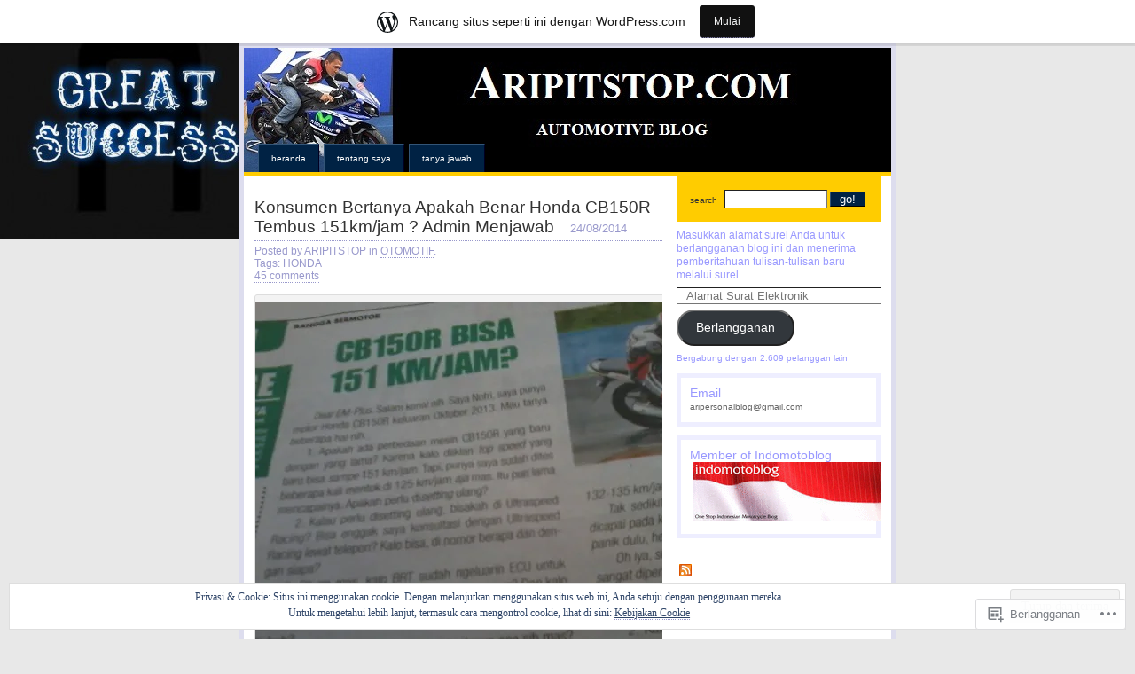

--- FILE ---
content_type: text/html; charset=UTF-8
request_url: https://aripitstop.wordpress.com/2014/08/24/
body_size: 27637
content:
<!DOCTYPE html PUBLIC "-//W3C//DTD XHTML 1.0 Strict//EN"
    "http://www.w3.org/TR/xhtml1/DTD/xhtml1-strict.dtd">
<html xmlns="http://www.w3.org/1999/xhtml" lang="id-ID">

<head>
<meta http-equiv="Content-Type" content="text/html; charset=UTF-8" />
<title>24 | Agustus | 2014 | ARIPITSTOP</title>

	<link rel="pingback" href="https://aripitstop.wordpress.com/xmlrpc.php" />
	<link href="https://s0.wp.com/wp-content/themes/pub/regulus/style.css?m=1767821995i" type="text/css" rel="stylesheet" />
	<link href="https://s0.wp.com/wp-content/themes/pub/regulus/switch.css?m=1158640643i" type="text/css" rel="stylesheet" />

	<meta name='robots' content='max-image-preview:large' />
<link rel='dns-prefetch' href='//s0.wp.com' />
<link rel='dns-prefetch' href='//af.pubmine.com' />
<link rel="alternate" type="application/rss+xml" title="ARIPITSTOP &raquo; Feed" href="https://aripitstop.wordpress.com/feed/" />
<link rel="alternate" type="application/rss+xml" title="ARIPITSTOP &raquo; Feed Komentar" href="https://aripitstop.wordpress.com/comments/feed/" />
	<script type="text/javascript">
		/* <![CDATA[ */
		function addLoadEvent(func) {
			var oldonload = window.onload;
			if (typeof window.onload != 'function') {
				window.onload = func;
			} else {
				window.onload = function () {
					oldonload();
					func();
				}
			}
		}
		/* ]]> */
	</script>
	<link crossorigin='anonymous' rel='stylesheet' id='all-css-0-1' href='/_static/??-eJxtjEsOwjAMRC9EMBUoiAXiLG6wojTOR7WjiNuTdoGEYDkz7w30alzJSlkhNVO5+ZAFenh6UgFqYy0xkGHsoJQqo5KA6Ivp6EQO8P+AQxzYQlrRRbOnH3zm4j9CwjWShuzNjCsM9LvZ5Ee6T1c72cvpZs/LG8VZRLg=&cssminify=yes' type='text/css' media='all' />
<style id='wp-emoji-styles-inline-css'>

	img.wp-smiley, img.emoji {
		display: inline !important;
		border: none !important;
		box-shadow: none !important;
		height: 1em !important;
		width: 1em !important;
		margin: 0 0.07em !important;
		vertical-align: -0.1em !important;
		background: none !important;
		padding: 0 !important;
	}
/*# sourceURL=wp-emoji-styles-inline-css */
</style>
<link crossorigin='anonymous' rel='stylesheet' id='all-css-2-1' href='/wp-content/plugins/gutenberg-core/v22.2.0/build/styles/block-library/style.css?m=1764855221i&cssminify=yes' type='text/css' media='all' />
<style id='wp-block-library-inline-css'>
.has-text-align-justify {
	text-align:justify;
}
.has-text-align-justify{text-align:justify;}

/*# sourceURL=wp-block-library-inline-css */
</style><style id='global-styles-inline-css'>
:root{--wp--preset--aspect-ratio--square: 1;--wp--preset--aspect-ratio--4-3: 4/3;--wp--preset--aspect-ratio--3-4: 3/4;--wp--preset--aspect-ratio--3-2: 3/2;--wp--preset--aspect-ratio--2-3: 2/3;--wp--preset--aspect-ratio--16-9: 16/9;--wp--preset--aspect-ratio--9-16: 9/16;--wp--preset--color--black: #000000;--wp--preset--color--cyan-bluish-gray: #abb8c3;--wp--preset--color--white: #ffffff;--wp--preset--color--pale-pink: #f78da7;--wp--preset--color--vivid-red: #cf2e2e;--wp--preset--color--luminous-vivid-orange: #ff6900;--wp--preset--color--luminous-vivid-amber: #fcb900;--wp--preset--color--light-green-cyan: #7bdcb5;--wp--preset--color--vivid-green-cyan: #00d084;--wp--preset--color--pale-cyan-blue: #8ed1fc;--wp--preset--color--vivid-cyan-blue: #0693e3;--wp--preset--color--vivid-purple: #9b51e0;--wp--preset--gradient--vivid-cyan-blue-to-vivid-purple: linear-gradient(135deg,rgb(6,147,227) 0%,rgb(155,81,224) 100%);--wp--preset--gradient--light-green-cyan-to-vivid-green-cyan: linear-gradient(135deg,rgb(122,220,180) 0%,rgb(0,208,130) 100%);--wp--preset--gradient--luminous-vivid-amber-to-luminous-vivid-orange: linear-gradient(135deg,rgb(252,185,0) 0%,rgb(255,105,0) 100%);--wp--preset--gradient--luminous-vivid-orange-to-vivid-red: linear-gradient(135deg,rgb(255,105,0) 0%,rgb(207,46,46) 100%);--wp--preset--gradient--very-light-gray-to-cyan-bluish-gray: linear-gradient(135deg,rgb(238,238,238) 0%,rgb(169,184,195) 100%);--wp--preset--gradient--cool-to-warm-spectrum: linear-gradient(135deg,rgb(74,234,220) 0%,rgb(151,120,209) 20%,rgb(207,42,186) 40%,rgb(238,44,130) 60%,rgb(251,105,98) 80%,rgb(254,248,76) 100%);--wp--preset--gradient--blush-light-purple: linear-gradient(135deg,rgb(255,206,236) 0%,rgb(152,150,240) 100%);--wp--preset--gradient--blush-bordeaux: linear-gradient(135deg,rgb(254,205,165) 0%,rgb(254,45,45) 50%,rgb(107,0,62) 100%);--wp--preset--gradient--luminous-dusk: linear-gradient(135deg,rgb(255,203,112) 0%,rgb(199,81,192) 50%,rgb(65,88,208) 100%);--wp--preset--gradient--pale-ocean: linear-gradient(135deg,rgb(255,245,203) 0%,rgb(182,227,212) 50%,rgb(51,167,181) 100%);--wp--preset--gradient--electric-grass: linear-gradient(135deg,rgb(202,248,128) 0%,rgb(113,206,126) 100%);--wp--preset--gradient--midnight: linear-gradient(135deg,rgb(2,3,129) 0%,rgb(40,116,252) 100%);--wp--preset--font-size--small: 13px;--wp--preset--font-size--medium: 20px;--wp--preset--font-size--large: 36px;--wp--preset--font-size--x-large: 42px;--wp--preset--font-family--albert-sans: 'Albert Sans', sans-serif;--wp--preset--font-family--alegreya: Alegreya, serif;--wp--preset--font-family--arvo: Arvo, serif;--wp--preset--font-family--bodoni-moda: 'Bodoni Moda', serif;--wp--preset--font-family--bricolage-grotesque: 'Bricolage Grotesque', sans-serif;--wp--preset--font-family--cabin: Cabin, sans-serif;--wp--preset--font-family--chivo: Chivo, sans-serif;--wp--preset--font-family--commissioner: Commissioner, sans-serif;--wp--preset--font-family--cormorant: Cormorant, serif;--wp--preset--font-family--courier-prime: 'Courier Prime', monospace;--wp--preset--font-family--crimson-pro: 'Crimson Pro', serif;--wp--preset--font-family--dm-mono: 'DM Mono', monospace;--wp--preset--font-family--dm-sans: 'DM Sans', sans-serif;--wp--preset--font-family--dm-serif-display: 'DM Serif Display', serif;--wp--preset--font-family--domine: Domine, serif;--wp--preset--font-family--eb-garamond: 'EB Garamond', serif;--wp--preset--font-family--epilogue: Epilogue, sans-serif;--wp--preset--font-family--fahkwang: Fahkwang, sans-serif;--wp--preset--font-family--figtree: Figtree, sans-serif;--wp--preset--font-family--fira-sans: 'Fira Sans', sans-serif;--wp--preset--font-family--fjalla-one: 'Fjalla One', sans-serif;--wp--preset--font-family--fraunces: Fraunces, serif;--wp--preset--font-family--gabarito: Gabarito, system-ui;--wp--preset--font-family--ibm-plex-mono: 'IBM Plex Mono', monospace;--wp--preset--font-family--ibm-plex-sans: 'IBM Plex Sans', sans-serif;--wp--preset--font-family--ibarra-real-nova: 'Ibarra Real Nova', serif;--wp--preset--font-family--instrument-serif: 'Instrument Serif', serif;--wp--preset--font-family--inter: Inter, sans-serif;--wp--preset--font-family--josefin-sans: 'Josefin Sans', sans-serif;--wp--preset--font-family--jost: Jost, sans-serif;--wp--preset--font-family--libre-baskerville: 'Libre Baskerville', serif;--wp--preset--font-family--libre-franklin: 'Libre Franklin', sans-serif;--wp--preset--font-family--literata: Literata, serif;--wp--preset--font-family--lora: Lora, serif;--wp--preset--font-family--merriweather: Merriweather, serif;--wp--preset--font-family--montserrat: Montserrat, sans-serif;--wp--preset--font-family--newsreader: Newsreader, serif;--wp--preset--font-family--noto-sans-mono: 'Noto Sans Mono', sans-serif;--wp--preset--font-family--nunito: Nunito, sans-serif;--wp--preset--font-family--open-sans: 'Open Sans', sans-serif;--wp--preset--font-family--overpass: Overpass, sans-serif;--wp--preset--font-family--pt-serif: 'PT Serif', serif;--wp--preset--font-family--petrona: Petrona, serif;--wp--preset--font-family--piazzolla: Piazzolla, serif;--wp--preset--font-family--playfair-display: 'Playfair Display', serif;--wp--preset--font-family--plus-jakarta-sans: 'Plus Jakarta Sans', sans-serif;--wp--preset--font-family--poppins: Poppins, sans-serif;--wp--preset--font-family--raleway: Raleway, sans-serif;--wp--preset--font-family--roboto: Roboto, sans-serif;--wp--preset--font-family--roboto-slab: 'Roboto Slab', serif;--wp--preset--font-family--rubik: Rubik, sans-serif;--wp--preset--font-family--rufina: Rufina, serif;--wp--preset--font-family--sora: Sora, sans-serif;--wp--preset--font-family--source-sans-3: 'Source Sans 3', sans-serif;--wp--preset--font-family--source-serif-4: 'Source Serif 4', serif;--wp--preset--font-family--space-mono: 'Space Mono', monospace;--wp--preset--font-family--syne: Syne, sans-serif;--wp--preset--font-family--texturina: Texturina, serif;--wp--preset--font-family--urbanist: Urbanist, sans-serif;--wp--preset--font-family--work-sans: 'Work Sans', sans-serif;--wp--preset--spacing--20: 0.44rem;--wp--preset--spacing--30: 0.67rem;--wp--preset--spacing--40: 1rem;--wp--preset--spacing--50: 1.5rem;--wp--preset--spacing--60: 2.25rem;--wp--preset--spacing--70: 3.38rem;--wp--preset--spacing--80: 5.06rem;--wp--preset--shadow--natural: 6px 6px 9px rgba(0, 0, 0, 0.2);--wp--preset--shadow--deep: 12px 12px 50px rgba(0, 0, 0, 0.4);--wp--preset--shadow--sharp: 6px 6px 0px rgba(0, 0, 0, 0.2);--wp--preset--shadow--outlined: 6px 6px 0px -3px rgb(255, 255, 255), 6px 6px rgb(0, 0, 0);--wp--preset--shadow--crisp: 6px 6px 0px rgb(0, 0, 0);}:where(.is-layout-flex){gap: 0.5em;}:where(.is-layout-grid){gap: 0.5em;}body .is-layout-flex{display: flex;}.is-layout-flex{flex-wrap: wrap;align-items: center;}.is-layout-flex > :is(*, div){margin: 0;}body .is-layout-grid{display: grid;}.is-layout-grid > :is(*, div){margin: 0;}:where(.wp-block-columns.is-layout-flex){gap: 2em;}:where(.wp-block-columns.is-layout-grid){gap: 2em;}:where(.wp-block-post-template.is-layout-flex){gap: 1.25em;}:where(.wp-block-post-template.is-layout-grid){gap: 1.25em;}.has-black-color{color: var(--wp--preset--color--black) !important;}.has-cyan-bluish-gray-color{color: var(--wp--preset--color--cyan-bluish-gray) !important;}.has-white-color{color: var(--wp--preset--color--white) !important;}.has-pale-pink-color{color: var(--wp--preset--color--pale-pink) !important;}.has-vivid-red-color{color: var(--wp--preset--color--vivid-red) !important;}.has-luminous-vivid-orange-color{color: var(--wp--preset--color--luminous-vivid-orange) !important;}.has-luminous-vivid-amber-color{color: var(--wp--preset--color--luminous-vivid-amber) !important;}.has-light-green-cyan-color{color: var(--wp--preset--color--light-green-cyan) !important;}.has-vivid-green-cyan-color{color: var(--wp--preset--color--vivid-green-cyan) !important;}.has-pale-cyan-blue-color{color: var(--wp--preset--color--pale-cyan-blue) !important;}.has-vivid-cyan-blue-color{color: var(--wp--preset--color--vivid-cyan-blue) !important;}.has-vivid-purple-color{color: var(--wp--preset--color--vivid-purple) !important;}.has-black-background-color{background-color: var(--wp--preset--color--black) !important;}.has-cyan-bluish-gray-background-color{background-color: var(--wp--preset--color--cyan-bluish-gray) !important;}.has-white-background-color{background-color: var(--wp--preset--color--white) !important;}.has-pale-pink-background-color{background-color: var(--wp--preset--color--pale-pink) !important;}.has-vivid-red-background-color{background-color: var(--wp--preset--color--vivid-red) !important;}.has-luminous-vivid-orange-background-color{background-color: var(--wp--preset--color--luminous-vivid-orange) !important;}.has-luminous-vivid-amber-background-color{background-color: var(--wp--preset--color--luminous-vivid-amber) !important;}.has-light-green-cyan-background-color{background-color: var(--wp--preset--color--light-green-cyan) !important;}.has-vivid-green-cyan-background-color{background-color: var(--wp--preset--color--vivid-green-cyan) !important;}.has-pale-cyan-blue-background-color{background-color: var(--wp--preset--color--pale-cyan-blue) !important;}.has-vivid-cyan-blue-background-color{background-color: var(--wp--preset--color--vivid-cyan-blue) !important;}.has-vivid-purple-background-color{background-color: var(--wp--preset--color--vivid-purple) !important;}.has-black-border-color{border-color: var(--wp--preset--color--black) !important;}.has-cyan-bluish-gray-border-color{border-color: var(--wp--preset--color--cyan-bluish-gray) !important;}.has-white-border-color{border-color: var(--wp--preset--color--white) !important;}.has-pale-pink-border-color{border-color: var(--wp--preset--color--pale-pink) !important;}.has-vivid-red-border-color{border-color: var(--wp--preset--color--vivid-red) !important;}.has-luminous-vivid-orange-border-color{border-color: var(--wp--preset--color--luminous-vivid-orange) !important;}.has-luminous-vivid-amber-border-color{border-color: var(--wp--preset--color--luminous-vivid-amber) !important;}.has-light-green-cyan-border-color{border-color: var(--wp--preset--color--light-green-cyan) !important;}.has-vivid-green-cyan-border-color{border-color: var(--wp--preset--color--vivid-green-cyan) !important;}.has-pale-cyan-blue-border-color{border-color: var(--wp--preset--color--pale-cyan-blue) !important;}.has-vivid-cyan-blue-border-color{border-color: var(--wp--preset--color--vivid-cyan-blue) !important;}.has-vivid-purple-border-color{border-color: var(--wp--preset--color--vivid-purple) !important;}.has-vivid-cyan-blue-to-vivid-purple-gradient-background{background: var(--wp--preset--gradient--vivid-cyan-blue-to-vivid-purple) !important;}.has-light-green-cyan-to-vivid-green-cyan-gradient-background{background: var(--wp--preset--gradient--light-green-cyan-to-vivid-green-cyan) !important;}.has-luminous-vivid-amber-to-luminous-vivid-orange-gradient-background{background: var(--wp--preset--gradient--luminous-vivid-amber-to-luminous-vivid-orange) !important;}.has-luminous-vivid-orange-to-vivid-red-gradient-background{background: var(--wp--preset--gradient--luminous-vivid-orange-to-vivid-red) !important;}.has-very-light-gray-to-cyan-bluish-gray-gradient-background{background: var(--wp--preset--gradient--very-light-gray-to-cyan-bluish-gray) !important;}.has-cool-to-warm-spectrum-gradient-background{background: var(--wp--preset--gradient--cool-to-warm-spectrum) !important;}.has-blush-light-purple-gradient-background{background: var(--wp--preset--gradient--blush-light-purple) !important;}.has-blush-bordeaux-gradient-background{background: var(--wp--preset--gradient--blush-bordeaux) !important;}.has-luminous-dusk-gradient-background{background: var(--wp--preset--gradient--luminous-dusk) !important;}.has-pale-ocean-gradient-background{background: var(--wp--preset--gradient--pale-ocean) !important;}.has-electric-grass-gradient-background{background: var(--wp--preset--gradient--electric-grass) !important;}.has-midnight-gradient-background{background: var(--wp--preset--gradient--midnight) !important;}.has-small-font-size{font-size: var(--wp--preset--font-size--small) !important;}.has-medium-font-size{font-size: var(--wp--preset--font-size--medium) !important;}.has-large-font-size{font-size: var(--wp--preset--font-size--large) !important;}.has-x-large-font-size{font-size: var(--wp--preset--font-size--x-large) !important;}.has-albert-sans-font-family{font-family: var(--wp--preset--font-family--albert-sans) !important;}.has-alegreya-font-family{font-family: var(--wp--preset--font-family--alegreya) !important;}.has-arvo-font-family{font-family: var(--wp--preset--font-family--arvo) !important;}.has-bodoni-moda-font-family{font-family: var(--wp--preset--font-family--bodoni-moda) !important;}.has-bricolage-grotesque-font-family{font-family: var(--wp--preset--font-family--bricolage-grotesque) !important;}.has-cabin-font-family{font-family: var(--wp--preset--font-family--cabin) !important;}.has-chivo-font-family{font-family: var(--wp--preset--font-family--chivo) !important;}.has-commissioner-font-family{font-family: var(--wp--preset--font-family--commissioner) !important;}.has-cormorant-font-family{font-family: var(--wp--preset--font-family--cormorant) !important;}.has-courier-prime-font-family{font-family: var(--wp--preset--font-family--courier-prime) !important;}.has-crimson-pro-font-family{font-family: var(--wp--preset--font-family--crimson-pro) !important;}.has-dm-mono-font-family{font-family: var(--wp--preset--font-family--dm-mono) !important;}.has-dm-sans-font-family{font-family: var(--wp--preset--font-family--dm-sans) !important;}.has-dm-serif-display-font-family{font-family: var(--wp--preset--font-family--dm-serif-display) !important;}.has-domine-font-family{font-family: var(--wp--preset--font-family--domine) !important;}.has-eb-garamond-font-family{font-family: var(--wp--preset--font-family--eb-garamond) !important;}.has-epilogue-font-family{font-family: var(--wp--preset--font-family--epilogue) !important;}.has-fahkwang-font-family{font-family: var(--wp--preset--font-family--fahkwang) !important;}.has-figtree-font-family{font-family: var(--wp--preset--font-family--figtree) !important;}.has-fira-sans-font-family{font-family: var(--wp--preset--font-family--fira-sans) !important;}.has-fjalla-one-font-family{font-family: var(--wp--preset--font-family--fjalla-one) !important;}.has-fraunces-font-family{font-family: var(--wp--preset--font-family--fraunces) !important;}.has-gabarito-font-family{font-family: var(--wp--preset--font-family--gabarito) !important;}.has-ibm-plex-mono-font-family{font-family: var(--wp--preset--font-family--ibm-plex-mono) !important;}.has-ibm-plex-sans-font-family{font-family: var(--wp--preset--font-family--ibm-plex-sans) !important;}.has-ibarra-real-nova-font-family{font-family: var(--wp--preset--font-family--ibarra-real-nova) !important;}.has-instrument-serif-font-family{font-family: var(--wp--preset--font-family--instrument-serif) !important;}.has-inter-font-family{font-family: var(--wp--preset--font-family--inter) !important;}.has-josefin-sans-font-family{font-family: var(--wp--preset--font-family--josefin-sans) !important;}.has-jost-font-family{font-family: var(--wp--preset--font-family--jost) !important;}.has-libre-baskerville-font-family{font-family: var(--wp--preset--font-family--libre-baskerville) !important;}.has-libre-franklin-font-family{font-family: var(--wp--preset--font-family--libre-franklin) !important;}.has-literata-font-family{font-family: var(--wp--preset--font-family--literata) !important;}.has-lora-font-family{font-family: var(--wp--preset--font-family--lora) !important;}.has-merriweather-font-family{font-family: var(--wp--preset--font-family--merriweather) !important;}.has-montserrat-font-family{font-family: var(--wp--preset--font-family--montserrat) !important;}.has-newsreader-font-family{font-family: var(--wp--preset--font-family--newsreader) !important;}.has-noto-sans-mono-font-family{font-family: var(--wp--preset--font-family--noto-sans-mono) !important;}.has-nunito-font-family{font-family: var(--wp--preset--font-family--nunito) !important;}.has-open-sans-font-family{font-family: var(--wp--preset--font-family--open-sans) !important;}.has-overpass-font-family{font-family: var(--wp--preset--font-family--overpass) !important;}.has-pt-serif-font-family{font-family: var(--wp--preset--font-family--pt-serif) !important;}.has-petrona-font-family{font-family: var(--wp--preset--font-family--petrona) !important;}.has-piazzolla-font-family{font-family: var(--wp--preset--font-family--piazzolla) !important;}.has-playfair-display-font-family{font-family: var(--wp--preset--font-family--playfair-display) !important;}.has-plus-jakarta-sans-font-family{font-family: var(--wp--preset--font-family--plus-jakarta-sans) !important;}.has-poppins-font-family{font-family: var(--wp--preset--font-family--poppins) !important;}.has-raleway-font-family{font-family: var(--wp--preset--font-family--raleway) !important;}.has-roboto-font-family{font-family: var(--wp--preset--font-family--roboto) !important;}.has-roboto-slab-font-family{font-family: var(--wp--preset--font-family--roboto-slab) !important;}.has-rubik-font-family{font-family: var(--wp--preset--font-family--rubik) !important;}.has-rufina-font-family{font-family: var(--wp--preset--font-family--rufina) !important;}.has-sora-font-family{font-family: var(--wp--preset--font-family--sora) !important;}.has-source-sans-3-font-family{font-family: var(--wp--preset--font-family--source-sans-3) !important;}.has-source-serif-4-font-family{font-family: var(--wp--preset--font-family--source-serif-4) !important;}.has-space-mono-font-family{font-family: var(--wp--preset--font-family--space-mono) !important;}.has-syne-font-family{font-family: var(--wp--preset--font-family--syne) !important;}.has-texturina-font-family{font-family: var(--wp--preset--font-family--texturina) !important;}.has-urbanist-font-family{font-family: var(--wp--preset--font-family--urbanist) !important;}.has-work-sans-font-family{font-family: var(--wp--preset--font-family--work-sans) !important;}
/*# sourceURL=global-styles-inline-css */
</style>

<style id='classic-theme-styles-inline-css'>
/*! This file is auto-generated */
.wp-block-button__link{color:#fff;background-color:#32373c;border-radius:9999px;box-shadow:none;text-decoration:none;padding:calc(.667em + 2px) calc(1.333em + 2px);font-size:1.125em}.wp-block-file__button{background:#32373c;color:#fff;text-decoration:none}
/*# sourceURL=/wp-includes/css/classic-themes.min.css */
</style>
<link crossorigin='anonymous' rel='stylesheet' id='all-css-4-1' href='/_static/??-eJx9jUsOwjAMRC+EY6UgCAvEWZrEKoG4jWq3hduTLvisurFG1nszuBQIQ6/UK5Y8dakXDIPPQ3gINsY6Y0ESl0ww0mwOGJPolwDRVyYTRHb4V8QT/LpGqn8ura4EU0wtZeKKbWlLih1p1eWTQem5rZQ6A96XkUSgXk4Tg97qlqzelS/26KzbN835dH8DjlpbIA==&cssminify=yes' type='text/css' media='all' />
<style id='jetpack_facebook_likebox-inline-css'>
.widget_facebook_likebox {
	overflow: hidden;
}

/*# sourceURL=/wp-content/mu-plugins/jetpack-plugin/sun/modules/widgets/facebook-likebox/style.css */
</style>
<link crossorigin='anonymous' rel='stylesheet' id='all-css-6-1' href='/_static/??-eJzTLy/QTc7PK0nNK9HPLdUtyClNz8wr1i9KTcrJTwcy0/WTi5G5ekCujj52Temp+bo5+cmJJZn5eSgc3bScxMwikFb7XFtDE1NLExMLc0OTLACohS2q&cssminify=yes' type='text/css' media='all' />
<link crossorigin='anonymous' rel='stylesheet' id='print-css-7-1' href='/wp-content/mu-plugins/global-print/global-print.css?m=1465851035i&cssminify=yes' type='text/css' media='print' />
<style id='jetpack-global-styles-frontend-style-inline-css'>
:root { --font-headings: unset; --font-base: unset; --font-headings-default: -apple-system,BlinkMacSystemFont,"Segoe UI",Roboto,Oxygen-Sans,Ubuntu,Cantarell,"Helvetica Neue",sans-serif; --font-base-default: -apple-system,BlinkMacSystemFont,"Segoe UI",Roboto,Oxygen-Sans,Ubuntu,Cantarell,"Helvetica Neue",sans-serif;}
/*# sourceURL=jetpack-global-styles-frontend-style-inline-css */
</style>
<link crossorigin='anonymous' rel='stylesheet' id='all-css-10-1' href='/_static/??-eJyNjcsKAjEMRX/IGtQZBxfip0hMS9sxTYppGfx7H7gRN+7ugcs5sFRHKi1Ig9Jd5R6zGMyhVaTrh8G6QFHfORhYwlvw6P39PbPENZmt4G/ROQuBKWVkxxrVvuBH1lIoz2waILJekF+HUzlupnG3nQ77YZwfuRJIaQ==&cssminify=yes' type='text/css' media='all' />
<script type="text/javascript" id="wpcom-actionbar-placeholder-js-extra">
/* <![CDATA[ */
var actionbardata = {"siteID":"55669247","postID":"0","siteURL":"https://aripitstop.wordpress.com","xhrURL":"https://aripitstop.wordpress.com/wp-admin/admin-ajax.php","nonce":"40de9bb5a6","isLoggedIn":"","statusMessage":"","subsEmailDefault":"instantly","proxyScriptUrl":"https://s0.wp.com/wp-content/js/wpcom-proxy-request.js?m=1513050504i&amp;ver=20211021","i18n":{"followedText":"Pos baru dari situs berikut sekarang akan muncul di \u003Ca href=\"https://wordpress.com/reader\"\u003EPembaca\u003C/a\u003E Anda","foldBar":"Ciutkan bilah ini","unfoldBar":"Perluas bilah ini","shortLinkCopied":"Tautan pendek disalin ke clipboard."}};
//# sourceURL=wpcom-actionbar-placeholder-js-extra
/* ]]> */
</script>
<script type="text/javascript" id="jetpack-mu-wpcom-settings-js-before">
/* <![CDATA[ */
var JETPACK_MU_WPCOM_SETTINGS = {"assetsUrl":"https://s0.wp.com/wp-content/mu-plugins/jetpack-mu-wpcom-plugin/sun/jetpack_vendor/automattic/jetpack-mu-wpcom/src/build/"};
//# sourceURL=jetpack-mu-wpcom-settings-js-before
/* ]]> */
</script>
<script crossorigin='anonymous' type='text/javascript'  src='/_static/??/wp-content/js/rlt-proxy.js,/wp-content/blog-plugins/wordads-classes/js/cmp/v2/cmp-non-gdpr.js?m=1720530689j'></script>
<script type="text/javascript" id="rlt-proxy-js-after">
/* <![CDATA[ */
	rltInitialize( {"token":null,"iframeOrigins":["https:\/\/widgets.wp.com"]} );
//# sourceURL=rlt-proxy-js-after
/* ]]> */
</script>
<link rel="EditURI" type="application/rsd+xml" title="RSD" href="https://aripitstop.wordpress.com/xmlrpc.php?rsd" />
<meta name="generator" content="WordPress.com" />

<!-- Jetpack Open Graph Tags -->
<meta property="og:type" content="website" />
<meta property="og:title" content="24/08/2014 &#8211; ARIPITSTOP" />
<meta property="og:site_name" content="ARIPITSTOP" />
<meta property="og:image" content="https://secure.gravatar.com/blavatar/aa595656c13ea07464552f41947e980b767ac7eb337b7394526208277a45b377?s=200&#038;ts=1768695666" />
<meta property="og:image:width" content="200" />
<meta property="og:image:height" content="200" />
<meta property="og:image:alt" content="" />
<meta property="og:locale" content="id_ID" />
<meta property="fb:app_id" content="249643311490" />
<meta name="twitter:creator" content="@aripersonalblog" />
<meta name="twitter:site" content="@aripersonalblog" />

<!-- End Jetpack Open Graph Tags -->
<link rel="shortcut icon" type="image/x-icon" href="https://secure.gravatar.com/blavatar/aa595656c13ea07464552f41947e980b767ac7eb337b7394526208277a45b377?s=32" sizes="16x16" />
<link rel="icon" type="image/x-icon" href="https://secure.gravatar.com/blavatar/aa595656c13ea07464552f41947e980b767ac7eb337b7394526208277a45b377?s=32" sizes="16x16" />
<link rel="apple-touch-icon" href="https://secure.gravatar.com/blavatar/aa595656c13ea07464552f41947e980b767ac7eb337b7394526208277a45b377?s=114" />
<link rel='openid.server' href='https://aripitstop.wordpress.com/?openidserver=1' />
<link rel='openid.delegate' href='https://aripitstop.wordpress.com/' />
<link rel="search" type="application/opensearchdescription+xml" href="https://aripitstop.wordpress.com/osd.xml" title="ARIPITSTOP" />
<link rel="search" type="application/opensearchdescription+xml" href="https://s1.wp.com/opensearch.xml" title="WordPress.com" />
<meta name="theme-color" content="#e8e8e8" />
<style type="text/css">.recentcomments a{display:inline !important;padding:0 !important;margin:0 !important;}</style>		<style type="text/css">
			.recentcomments a {
				display: inline !important;
				padding: 0 !important;
				margin: 0 !important;
			}

			table.recentcommentsavatartop img.avatar, table.recentcommentsavatarend img.avatar {
				border: 0px;
				margin: 0;
			}

			table.recentcommentsavatartop a, table.recentcommentsavatarend a {
				border: 0px !important;
				background-color: transparent !important;
			}

			td.recentcommentsavatarend, td.recentcommentsavatartop {
				padding: 0px 0px 1px 0px;
				margin: 0px;
			}

			td.recentcommentstextend {
				border: none !important;
				padding: 0px 0px 2px 10px;
			}

			.rtl td.recentcommentstextend {
				padding: 0px 10px 2px 0px;
			}

			td.recentcommentstexttop {
				border: none;
				padding: 0px 0px 0px 10px;
			}

			.rtl td.recentcommentstexttop {
				padding: 0px 10px 0px 0px;
			}
		</style>
		<meta name="description" content="4 pos dipublikasikan oleh ARIPITSTOP pada August 24, 2014" />
<style type="text/css" id="custom-background-css">
body.custom-background { background-color: #e8e8e8; background-image: url("https://aripitstop.files.wordpress.com/2015/01/aripitstop1-e1420761243852.jpg"); background-position: left top; background-size: auto; background-repeat: no-repeat; background-attachment: fixed; }
</style>
	<script type="text/javascript">
/* <![CDATA[ */
var wa_client = {}; wa_client.cmd = []; wa_client.config = { 'blog_id': 55669247, 'blog_language': 'id', 'is_wordads': true, 'hosting_type': 1, 'afp_account_id': 'pub-6766372348976722', 'afp_host_id': 5038568878849053, 'theme': 'pub/regulus', '_': { 'title': 'Iklan', 'privacy_settings': 'Pengaturan Privasi' }, 'formats': [ 'belowpost', 'bottom_sticky', 'sidebar_sticky_right', 'sidebar', 'top', 'shortcode', 'gutenberg_rectangle', 'gutenberg_leaderboard', 'gutenberg_mobile_leaderboard', 'gutenberg_skyscraper' ] };
/* ]]> */
</script>
		<script type="text/javascript">

			window.doNotSellCallback = function() {

				var linkElements = [
					'a[href="https://wordpress.com/?ref=footer_blog"]',
					'a[href="https://wordpress.com/?ref=footer_website"]',
					'a[href="https://wordpress.com/?ref=vertical_footer"]',
					'a[href^="https://wordpress.com/?ref=footer_segment_"]',
				].join(',');

				var dnsLink = document.createElement( 'a' );
				dnsLink.href = 'https://wordpress.com/id/advertising-program-optout/';
				dnsLink.classList.add( 'do-not-sell-link' );
				dnsLink.rel = 'nofollow';
				dnsLink.style.marginLeft = '0.5em';
				dnsLink.textContent = 'Jangan Menjual atau Membagikan Informasi Pribadi Saya';

				var creditLinks = document.querySelectorAll( linkElements );

				if ( 0 === creditLinks.length ) {
					return false;
				}

				Array.prototype.forEach.call( creditLinks, function( el ) {
					el.insertAdjacentElement( 'afterend', dnsLink );
				});

				return true;
			};

		</script>
		<script type="text/javascript">
	window.google_analytics_uacct = "UA-52447-2";
</script>

<script type="text/javascript">
	var _gaq = _gaq || [];
	_gaq.push(['_setAccount', 'UA-52447-2']);
	_gaq.push(['_gat._anonymizeIp']);
	_gaq.push(['_setDomainName', 'wordpress.com']);
	_gaq.push(['_initData']);
	_gaq.push(['_trackPageview']);

	(function() {
		var ga = document.createElement('script'); ga.type = 'text/javascript'; ga.async = true;
		ga.src = ('https:' == document.location.protocol ? 'https://ssl' : 'http://www') + '.google-analytics.com/ga.js';
		(document.getElementsByTagName('head')[0] || document.getElementsByTagName('body')[0]).appendChild(ga);
	})();
</script>
<style type="text/css">

	#header {

		background:url( https://aripitstop.wordpress.com/wp-content/uploads/2014/12/aripitstop.jpg ) #fff;

	}

</style>
	<!--
	Regulus Theme Created by Ben Gillbanks @ Binary Moon (http://www.binarymoon.co.uk/)
	-->

<link crossorigin='anonymous' rel='stylesheet' id='all-css-0-3' href='/_static/??-eJydjtsKwkAMRH/INtQL6oP4KdKmoaTd3YQmy+LfW/ECvqlvc4bhMFC0QklOySHmSkMeOBmM5Nri9GSwnODCCaELgpOBFVaaazRbwdeCKH0OZIDtLNkovDev4kff41Dm0C/YGc6szrJsP6iOnP48WrgfyA1ctFKxJZlfA91t53hq9rvN8dBsm/V4A009eyk=&cssminify=yes' type='text/css' media='all' />
</head>


<body class="archive date custom-background wp-theme-pubregulus orange customizer-styles-applied jetpack-reblog-enabled has-marketing-bar has-marketing-bar-theme-regulus">

<div id="wrapper">

	<div id="header">

		
		<ul id="nav">
	<li  ><a href="https://aripitstop.wordpress.com/">Beranda</a></li>
	<li class="page_item page-item-2958"><a href="https://aripitstop.wordpress.com/about-2/">Tentang Saya</a></li>
<li class="page_item page-item-68 page_item_has_children"><a href="https://aripitstop.wordpress.com/tanya-jawab/">Tanya Jawab</a></li>
</ul>


	</div>

	<a href="#nav" class="skipnav">jump to navigation</a>


<div id="content">
<div class="post-12167 post type-post status-publish format-standard hentry category-otomotif-2 tag-honda">
	<h2>
					<a href="https://aripitstop.wordpress.com/2014/08/24/konsumen-bertanya-apakah-benar-honda-cb150r-tembus-151kmjam-admin-menjawab/" rel="bookmark">Konsumen Bertanya Apakah Benar Honda CB150R Tembus 151km/jam ? Admin&nbsp;Menjawab</a>
				<em>24/08/2014</em>
	</h2>
	<em class="info">Posted by ARIPITSTOP in <a href="https://aripitstop.wordpress.com/category/otomotif-2/" rel="category tag">OTOMOTIF</a>.
<br />
Tags: <a href="https://aripitstop.wordpress.com/tag/honda/" rel="tag">HONDA</a><br />	<a href="https://aripitstop.wordpress.com/2014/08/24/konsumen-bertanya-apakah-benar-honda-cb150r-tembus-151kmjam-admin-menjawab/#comments" class="comments" >45 comments</a>	</em>

	<div data-shortcode="caption" id="attachment_12170" style="width: 470px" class="wp-caption aligncenter"><a href="https://aripitstop.wordpress.com/wp-content/uploads/2014/08/surat-pembaca.jpeg"><img aria-describedby="caption-attachment-12170" data-attachment-id="12170" data-permalink="https://aripitstop.wordpress.com/2014/08/24/konsumen-bertanya-apakah-benar-honda-cb150r-tembus-151kmjam-admin-menjawab/surat-pembaca/" data-orig-file="https://aripitstop.wordpress.com/wp-content/uploads/2014/08/surat-pembaca.jpeg" data-orig-size="908,681" data-comments-opened="1" data-image-meta="{&quot;aperture&quot;:&quot;2.8&quot;,&quot;credit&quot;:&quot;&quot;,&quot;camera&quot;:&quot;GT-S5300&quot;,&quot;caption&quot;:&quot;&quot;,&quot;created_timestamp&quot;:&quot;1408524985&quot;,&quot;copyright&quot;:&quot;&quot;,&quot;focal_length&quot;:&quot;2.73&quot;,&quot;iso&quot;:&quot;100&quot;,&quot;shutter_speed&quot;:&quot;0.02&quot;,&quot;title&quot;:&quot;&quot;,&quot;orientation&quot;:&quot;1&quot;}" data-image-title="surat pembaca" data-image-description="" data-image-caption="" data-medium-file="https://aripitstop.wordpress.com/wp-content/uploads/2014/08/surat-pembaca.jpeg?w=300" data-large-file="https://aripitstop.wordpress.com/wp-content/uploads/2014/08/surat-pembaca.jpeg?w=460" class="wp-image-12170 size-large" src="https://aripitstop.wordpress.com/wp-content/uploads/2014/08/surat-pembaca.jpeg?w=460&#038;h=345" alt="surat pembaca"   srcset="https://aripitstop.wordpress.com/wp-content/uploads/2014/08/surat-pembaca.jpeg?w=640 640w, https://aripitstop.wordpress.com/wp-content/uploads/2014/08/surat-pembaca.jpeg?w=150 150w, https://aripitstop.wordpress.com/wp-content/uploads/2014/08/surat-pembaca.jpeg?w=300 300w, https://aripitstop.wordpress.com/wp-content/uploads/2014/08/surat-pembaca.jpeg?w=768 768w, https://aripitstop.wordpress.com/wp-content/uploads/2014/08/surat-pembaca.jpeg 908w" sizes="(max-width: 640px) 100vw, 640px" /></a><p id="caption-attachment-12170" class="wp-caption-text">sumber gambar <a href="http://biantsite.wordpress.com/2014/08/24/beneran-cb150r-bisa-151-kmjam/" rel="nofollow">http://biantsite.wordpress.com/2014/08/24/beneran-cb150r-bisa-151-kmjam/</a></p></div>
<p>Wel&#8230; berita basi karena masalah ini sudah pernah jadi hits sekitar bulan mei yang lalu, ada yang unik dari pertanyaan yang satu ini, ada owner CB150R bertanya di majalah <a href="http://biantsite.wordpress.com/2014/08/24/beneran-cb150r-bisa-151-kmjam/">Motor Plus edisi 806</a>. Memang pertanyaan ini wajar karena memang pihak pabrikan juga menggembar gemborkan top speed ini sehingga patut kalau ada pertanyaan seperti ini karena dulu sudah sempat ngetop masalah ini di jagad raya blogsphere&#8230;disini saya bukan BC tapi meluruskan apa yang terjadi. <a href="https://aripitstop.wordpress.com/2014/08/24/konsumen-bertanya-apakah-benar-honda-cb150r-tembus-151kmjam-admin-menjawab/#more-12167" class="more-link"><span aria-label="Lanjutkan membaca Konsumen Bertanya Apakah Benar Honda CB150R Tembus 151km/jam ? Admin&nbsp;Menjawab">(lebih&hellip;)</span></a></p>
<div id="jp-post-flair" class="sharedaddy sd-like-enabled sd-sharing-enabled"><div class="sharedaddy sd-sharing-enabled"><div class="robots-nocontent sd-block sd-social sd-social-icon-text sd-sharing"><h3 class="sd-title">Bagikan ini:</h3><div class="sd-content"><ul><li class="share-facebook"><a rel="nofollow noopener noreferrer"
				data-shared="sharing-facebook-12167"
				class="share-facebook sd-button share-icon"
				href="https://aripitstop.wordpress.com/2014/08/24/konsumen-bertanya-apakah-benar-honda-cb150r-tembus-151kmjam-admin-menjawab/?share=facebook"
				target="_blank"
				aria-labelledby="sharing-facebook-12167"
				>
				<span id="sharing-facebook-12167" hidden>Bagikan pada Facebook(Membuka di jendela yang baru)</span>
				<span>Facebook</span>
			</a></li><li class="share-twitter"><a rel="nofollow noopener noreferrer"
				data-shared="sharing-twitter-12167"
				class="share-twitter sd-button share-icon"
				href="https://aripitstop.wordpress.com/2014/08/24/konsumen-bertanya-apakah-benar-honda-cb150r-tembus-151kmjam-admin-menjawab/?share=twitter"
				target="_blank"
				aria-labelledby="sharing-twitter-12167"
				>
				<span id="sharing-twitter-12167" hidden>Bagikan di X(Membuka di jendela yang baru)</span>
				<span>X</span>
			</a></li><li class="share-jetpack-whatsapp"><a rel="nofollow noopener noreferrer"
				data-shared="sharing-whatsapp-12167"
				class="share-jetpack-whatsapp sd-button share-icon"
				href="https://aripitstop.wordpress.com/2014/08/24/konsumen-bertanya-apakah-benar-honda-cb150r-tembus-151kmjam-admin-menjawab/?share=jetpack-whatsapp"
				target="_blank"
				aria-labelledby="sharing-whatsapp-12167"
				>
				<span id="sharing-whatsapp-12167" hidden>Bagikan di WhatsApp(Membuka di jendela yang baru)</span>
				<span>WhatsApp</span>
			</a></li><li class="share-linkedin"><a rel="nofollow noopener noreferrer"
				data-shared="sharing-linkedin-12167"
				class="share-linkedin sd-button share-icon"
				href="https://aripitstop.wordpress.com/2014/08/24/konsumen-bertanya-apakah-benar-honda-cb150r-tembus-151kmjam-admin-menjawab/?share=linkedin"
				target="_blank"
				aria-labelledby="sharing-linkedin-12167"
				>
				<span id="sharing-linkedin-12167" hidden>Share on LinkedIn(Membuka di jendela yang baru)</span>
				<span>LinkedIn</span>
			</a></li><li class="share-email"><a rel="nofollow noopener noreferrer"
				data-shared="sharing-email-12167"
				class="share-email sd-button share-icon"
				href="mailto:?subject=%5BTulisan%20%5D%20Konsumen%20Bertanya%20Apakah%20Benar%20Honda%20CB150R%20Tembus%20151km%2Fjam%20%3F%20Admin%20Menjawab&#038;body=https%3A%2F%2Faripitstop.wordpress.com%2F2014%2F08%2F24%2Fkonsumen-bertanya-apakah-benar-honda-cb150r-tembus-151kmjam-admin-menjawab%2F&#038;share=email"
				target="_blank"
				aria-labelledby="sharing-email-12167"
				data-email-share-error-title="Apakah Anda sudah mengatur email?" data-email-share-error-text="Jika mengalami masalah berbagi melalui email, Anda mungkin belum mengatur email di browser. Anda perlu membuat email baru sendiri." data-email-share-nonce="c88bbc5e31" data-email-share-track-url="https://aripitstop.wordpress.com/2014/08/24/konsumen-bertanya-apakah-benar-honda-cb150r-tembus-151kmjam-admin-menjawab/?share=email">
				<span id="sharing-email-12167" hidden>Email a link to a friend(Membuka di jendela yang baru)</span>
				<span>Surat elektronik</span>
			</a></li><li class="share-end"></li></ul></div></div></div><div class='sharedaddy sd-block sd-like jetpack-likes-widget-wrapper jetpack-likes-widget-unloaded' id='like-post-wrapper-55669247-12167-696c27721a569' data-src='//widgets.wp.com/likes/index.html?ver=20260118#blog_id=55669247&amp;post_id=12167&amp;origin=aripitstop.wordpress.com&amp;obj_id=55669247-12167-696c27721a569' data-name='like-post-frame-55669247-12167-696c27721a569' data-title='Suka atau Reblog'><div class='likes-widget-placeholder post-likes-widget-placeholder' style='height: 55px;'><span class='button'><span>Suka</span></span> <span class='loading'>Memuat...</span></div><span class='sd-text-color'></span><a class='sd-link-color'></a></div></div></div><div class="post-12165 post type-post status-publish format-standard hentry category-otomotif-2">
	<h2>
					<a href="https://aripitstop.wordpress.com/2014/08/24/liburan-murah-di-ragunan-kebetulan-ada-penyelamatan-kera-terjerat-tali-di-leher/" rel="bookmark">Liburan Murah di Ragunan, Kebetulan Ada Penyelamatan Kera Terjerat Tali di&nbsp;Leher</a>
				<em>24/08/2014</em>
	</h2>
	<em class="info">Posted by ARIPITSTOP in <a href="https://aripitstop.wordpress.com/category/otomotif-2/" rel="category tag">OTOMOTIF</a>.
<br />
	<a href="https://aripitstop.wordpress.com/2014/08/24/liburan-murah-di-ragunan-kebetulan-ada-penyelamatan-kera-terjerat-tali-di-leher/#comments" class="comments" >7 comments</a>	</em>

	<p><a href="https://aripitstop.wordpress.com/wp-content/uploads/2014/08/wpid-1408869846849.jpg"><img title="wpid-1408869846849.jpg" class="alignnone size-full" alt="image" src="https://aripitstop.wordpress.com/wp-content/uploads/2014/08/wpid-1408869846849.jpg?w=960" /></a> </p>
<p>Here sabtu bengkel rame nggak bisa ngeblog, sampai rumah capek euy&#8230;hari minggu anak ngajak minta jenguk nenek moyang&#8230;ya sudahlah aktivitas bloging libur&#8230;padahal pengen pantengin hasil race IRS. <a href="https://aripitstop.wordpress.com/2014/08/24/liburan-murah-di-ragunan-kebetulan-ada-penyelamatan-kera-terjerat-tali-di-leher/#more-12165" class="more-link"><span aria-label="Lanjutkan membaca Liburan Murah di Ragunan, Kebetulan Ada Penyelamatan Kera Terjerat Tali di&nbsp;Leher">(lebih&hellip;)</span></a></p>
<div id="jp-post-flair" class="sharedaddy sd-like-enabled sd-sharing-enabled"><div class="sharedaddy sd-sharing-enabled"><div class="robots-nocontent sd-block sd-social sd-social-icon-text sd-sharing"><h3 class="sd-title">Bagikan ini:</h3><div class="sd-content"><ul><li class="share-facebook"><a rel="nofollow noopener noreferrer"
				data-shared="sharing-facebook-12165"
				class="share-facebook sd-button share-icon"
				href="https://aripitstop.wordpress.com/2014/08/24/liburan-murah-di-ragunan-kebetulan-ada-penyelamatan-kera-terjerat-tali-di-leher/?share=facebook"
				target="_blank"
				aria-labelledby="sharing-facebook-12165"
				>
				<span id="sharing-facebook-12165" hidden>Bagikan pada Facebook(Membuka di jendela yang baru)</span>
				<span>Facebook</span>
			</a></li><li class="share-twitter"><a rel="nofollow noopener noreferrer"
				data-shared="sharing-twitter-12165"
				class="share-twitter sd-button share-icon"
				href="https://aripitstop.wordpress.com/2014/08/24/liburan-murah-di-ragunan-kebetulan-ada-penyelamatan-kera-terjerat-tali-di-leher/?share=twitter"
				target="_blank"
				aria-labelledby="sharing-twitter-12165"
				>
				<span id="sharing-twitter-12165" hidden>Bagikan di X(Membuka di jendela yang baru)</span>
				<span>X</span>
			</a></li><li class="share-jetpack-whatsapp"><a rel="nofollow noopener noreferrer"
				data-shared="sharing-whatsapp-12165"
				class="share-jetpack-whatsapp sd-button share-icon"
				href="https://aripitstop.wordpress.com/2014/08/24/liburan-murah-di-ragunan-kebetulan-ada-penyelamatan-kera-terjerat-tali-di-leher/?share=jetpack-whatsapp"
				target="_blank"
				aria-labelledby="sharing-whatsapp-12165"
				>
				<span id="sharing-whatsapp-12165" hidden>Bagikan di WhatsApp(Membuka di jendela yang baru)</span>
				<span>WhatsApp</span>
			</a></li><li class="share-linkedin"><a rel="nofollow noopener noreferrer"
				data-shared="sharing-linkedin-12165"
				class="share-linkedin sd-button share-icon"
				href="https://aripitstop.wordpress.com/2014/08/24/liburan-murah-di-ragunan-kebetulan-ada-penyelamatan-kera-terjerat-tali-di-leher/?share=linkedin"
				target="_blank"
				aria-labelledby="sharing-linkedin-12165"
				>
				<span id="sharing-linkedin-12165" hidden>Share on LinkedIn(Membuka di jendela yang baru)</span>
				<span>LinkedIn</span>
			</a></li><li class="share-email"><a rel="nofollow noopener noreferrer"
				data-shared="sharing-email-12165"
				class="share-email sd-button share-icon"
				href="mailto:?subject=%5BTulisan%20%5D%20Liburan%20Murah%20di%20Ragunan%2C%20Kebetulan%20Ada%20Penyelamatan%20Kera%20Terjerat%20Tali%20di%20Leher&#038;body=https%3A%2F%2Faripitstop.wordpress.com%2F2014%2F08%2F24%2Fliburan-murah-di-ragunan-kebetulan-ada-penyelamatan-kera-terjerat-tali-di-leher%2F&#038;share=email"
				target="_blank"
				aria-labelledby="sharing-email-12165"
				data-email-share-error-title="Apakah Anda sudah mengatur email?" data-email-share-error-text="Jika mengalami masalah berbagi melalui email, Anda mungkin belum mengatur email di browser. Anda perlu membuat email baru sendiri." data-email-share-nonce="590cfb00ba" data-email-share-track-url="https://aripitstop.wordpress.com/2014/08/24/liburan-murah-di-ragunan-kebetulan-ada-penyelamatan-kera-terjerat-tali-di-leher/?share=email">
				<span id="sharing-email-12165" hidden>Email a link to a friend(Membuka di jendela yang baru)</span>
				<span>Surat elektronik</span>
			</a></li><li class="share-end"></li></ul></div></div></div><div class='sharedaddy sd-block sd-like jetpack-likes-widget-wrapper jetpack-likes-widget-unloaded' id='like-post-wrapper-55669247-12165-696c27721b137' data-src='//widgets.wp.com/likes/index.html?ver=20260118#blog_id=55669247&amp;post_id=12165&amp;origin=aripitstop.wordpress.com&amp;obj_id=55669247-12165-696c27721b137' data-name='like-post-frame-55669247-12165-696c27721b137' data-title='Suka atau Reblog'><div class='likes-widget-placeholder post-likes-widget-placeholder' style='height: 55px;'><span class='button'><span>Suka</span></span> <span class='loading'>Memuat...</span></div><span class='sd-text-color'></span><a class='sd-link-color'></a></div></div></div><div class="post-12147 post type-post status-publish format-standard hentry category-otomotif-2 tag-yamaha">
	<h2>
					<a href="https://aripitstop.wordpress.com/2014/08/24/wow-murah-harga-bohlam-r25-cuma-272ribu-berikut-harga-sparepart-fast-moving-untuk-r25/" rel="bookmark">Wow Murah Harga Bohlam R25 Cuma 272ribu, Berikut Harga Sparepart Fast Moving Untuk&nbsp;R25</a>
				<em>24/08/2014</em>
	</h2>
	<em class="info">Posted by ARIPITSTOP in <a href="https://aripitstop.wordpress.com/category/otomotif-2/" rel="category tag">OTOMOTIF</a>.
<br />
Tags: <a href="https://aripitstop.wordpress.com/tag/yamaha/" rel="tag">YAMAHA</a><br />	<a href="https://aripitstop.wordpress.com/2014/08/24/wow-murah-harga-bohlam-r25-cuma-272ribu-berikut-harga-sparepart-fast-moving-untuk-r25/#comments" class="comments" >22 comments</a>	</em>

	<p><a href="https://aripitstop.wordpress.com/wp-content/uploads/2014/07/part-catalog-r25-3.png"><img data-attachment-id="11007" data-permalink="https://aripitstop.wordpress.com/2014/07/18/nich-part-catalog-r25-sudah-muncul-mau-download-silahkan-ini-link-nya/part-catalog-r25-3/" data-orig-file="https://aripitstop.wordpress.com/wp-content/uploads/2014/07/part-catalog-r25-3.png" data-orig-size="462,516" data-comments-opened="1" data-image-meta="{&quot;aperture&quot;:&quot;0&quot;,&quot;credit&quot;:&quot;&quot;,&quot;camera&quot;:&quot;&quot;,&quot;caption&quot;:&quot;&quot;,&quot;created_timestamp&quot;:&quot;0&quot;,&quot;copyright&quot;:&quot;&quot;,&quot;focal_length&quot;:&quot;0&quot;,&quot;iso&quot;:&quot;0&quot;,&quot;shutter_speed&quot;:&quot;0&quot;,&quot;title&quot;:&quot;&quot;}" data-image-title="part catalog r25 (3)" data-image-description="" data-image-caption="" data-medium-file="https://aripitstop.wordpress.com/wp-content/uploads/2014/07/part-catalog-r25-3.png?w=269" data-large-file="https://aripitstop.wordpress.com/wp-content/uploads/2014/07/part-catalog-r25-3.png?w=460" class="aligncenter size-full wp-image-11007" src="https://aripitstop.wordpress.com/wp-content/uploads/2014/07/part-catalog-r25-3.png?w=460" alt="part catalog r25 (3)"   srcset="https://aripitstop.wordpress.com/wp-content/uploads/2014/07/part-catalog-r25-3.png 462w, https://aripitstop.wordpress.com/wp-content/uploads/2014/07/part-catalog-r25-3.png?w=134&amp;h=150 134w, https://aripitstop.wordpress.com/wp-content/uploads/2014/07/part-catalog-r25-3.png?w=269&amp;h=300 269w" sizes="(max-width: 462px) 100vw, 462px" /></a></p>
<p>Motor hiu sekarang sudah banyak berseliweran di jalan raya terutama di jakarta sudah tidak asing lagi kecuali diluar pulau mungkin masih harap bersabar ya&#8230; <a href="https://aripitstop.wordpress.com/2014/08/24/wow-murah-harga-bohlam-r25-cuma-272ribu-berikut-harga-sparepart-fast-moving-untuk-r25/#more-12147" class="more-link"><span aria-label="Lanjutkan membaca Wow Murah Harga Bohlam R25 Cuma 272ribu, Berikut Harga Sparepart Fast Moving Untuk&nbsp;R25">(lebih&hellip;)</span></a></p>
<div id="jp-post-flair" class="sharedaddy sd-like-enabled sd-sharing-enabled"><div class="sharedaddy sd-sharing-enabled"><div class="robots-nocontent sd-block sd-social sd-social-icon-text sd-sharing"><h3 class="sd-title">Bagikan ini:</h3><div class="sd-content"><ul><li class="share-facebook"><a rel="nofollow noopener noreferrer"
				data-shared="sharing-facebook-12147"
				class="share-facebook sd-button share-icon"
				href="https://aripitstop.wordpress.com/2014/08/24/wow-murah-harga-bohlam-r25-cuma-272ribu-berikut-harga-sparepart-fast-moving-untuk-r25/?share=facebook"
				target="_blank"
				aria-labelledby="sharing-facebook-12147"
				>
				<span id="sharing-facebook-12147" hidden>Bagikan pada Facebook(Membuka di jendela yang baru)</span>
				<span>Facebook</span>
			</a></li><li class="share-twitter"><a rel="nofollow noopener noreferrer"
				data-shared="sharing-twitter-12147"
				class="share-twitter sd-button share-icon"
				href="https://aripitstop.wordpress.com/2014/08/24/wow-murah-harga-bohlam-r25-cuma-272ribu-berikut-harga-sparepart-fast-moving-untuk-r25/?share=twitter"
				target="_blank"
				aria-labelledby="sharing-twitter-12147"
				>
				<span id="sharing-twitter-12147" hidden>Bagikan di X(Membuka di jendela yang baru)</span>
				<span>X</span>
			</a></li><li class="share-jetpack-whatsapp"><a rel="nofollow noopener noreferrer"
				data-shared="sharing-whatsapp-12147"
				class="share-jetpack-whatsapp sd-button share-icon"
				href="https://aripitstop.wordpress.com/2014/08/24/wow-murah-harga-bohlam-r25-cuma-272ribu-berikut-harga-sparepart-fast-moving-untuk-r25/?share=jetpack-whatsapp"
				target="_blank"
				aria-labelledby="sharing-whatsapp-12147"
				>
				<span id="sharing-whatsapp-12147" hidden>Bagikan di WhatsApp(Membuka di jendela yang baru)</span>
				<span>WhatsApp</span>
			</a></li><li class="share-linkedin"><a rel="nofollow noopener noreferrer"
				data-shared="sharing-linkedin-12147"
				class="share-linkedin sd-button share-icon"
				href="https://aripitstop.wordpress.com/2014/08/24/wow-murah-harga-bohlam-r25-cuma-272ribu-berikut-harga-sparepart-fast-moving-untuk-r25/?share=linkedin"
				target="_blank"
				aria-labelledby="sharing-linkedin-12147"
				>
				<span id="sharing-linkedin-12147" hidden>Share on LinkedIn(Membuka di jendela yang baru)</span>
				<span>LinkedIn</span>
			</a></li><li class="share-email"><a rel="nofollow noopener noreferrer"
				data-shared="sharing-email-12147"
				class="share-email sd-button share-icon"
				href="mailto:?subject=%5BTulisan%20%5D%20Wow%20Murah%20Harga%20Bohlam%20R25%20Cuma%20272ribu%2C%20Berikut%20Harga%20Sparepart%20Fast%20Moving%20Untuk%20R25&#038;body=https%3A%2F%2Faripitstop.wordpress.com%2F2014%2F08%2F24%2Fwow-murah-harga-bohlam-r25-cuma-272ribu-berikut-harga-sparepart-fast-moving-untuk-r25%2F&#038;share=email"
				target="_blank"
				aria-labelledby="sharing-email-12147"
				data-email-share-error-title="Apakah Anda sudah mengatur email?" data-email-share-error-text="Jika mengalami masalah berbagi melalui email, Anda mungkin belum mengatur email di browser. Anda perlu membuat email baru sendiri." data-email-share-nonce="2c437c469e" data-email-share-track-url="https://aripitstop.wordpress.com/2014/08/24/wow-murah-harga-bohlam-r25-cuma-272ribu-berikut-harga-sparepart-fast-moving-untuk-r25/?share=email">
				<span id="sharing-email-12147" hidden>Email a link to a friend(Membuka di jendela yang baru)</span>
				<span>Surat elektronik</span>
			</a></li><li class="share-end"></li></ul></div></div></div><div class='sharedaddy sd-block sd-like jetpack-likes-widget-wrapper jetpack-likes-widget-unloaded' id='like-post-wrapper-55669247-12147-696c27721d37c' data-src='//widgets.wp.com/likes/index.html?ver=20260118#blog_id=55669247&amp;post_id=12147&amp;origin=aripitstop.wordpress.com&amp;obj_id=55669247-12147-696c27721d37c' data-name='like-post-frame-55669247-12147-696c27721d37c' data-title='Suka atau Reblog'><div class='likes-widget-placeholder post-likes-widget-placeholder' style='height: 55px;'><span class='button'><span>Suka</span></span> <span class='loading'>Memuat...</span></div><span class='sd-text-color'></span><a class='sd-link-color'></a></div></div></div><div class="post-12142 post type-post status-publish format-standard hentry category-otomotif-2 tag-bengkel">
	<h2>
					<a href="https://aripitstop.wordpress.com/2014/08/24/lampu-utama-nyala-redup-socket-juga-bisa-berpengaruh/" rel="bookmark">Lampu Utama Nyala Redup ? Socket Juga Bisa&nbsp;Berpengaruh</a>
				<em>24/08/2014</em>
	</h2>
	<em class="info">Posted by ARIPITSTOP in <a href="https://aripitstop.wordpress.com/category/otomotif-2/" rel="category tag">OTOMOTIF</a>.
<br />
Tags: <a href="https://aripitstop.wordpress.com/tag/bengkel/" rel="tag">BENGKEL</a><br />	<a href="https://aripitstop.wordpress.com/2014/08/24/lampu-utama-nyala-redup-socket-juga-bisa-berpengaruh/#comments" class="comments" >15 comments</a>	</em>

	<p><a href="https://aripitstop.wordpress.com/wp-content/uploads/2014/08/spul-gosong-1.jpg"><img data-attachment-id="12143" data-permalink="https://aripitstop.wordpress.com/2014/08/24/lampu-utama-nyala-redup-socket-juga-bisa-berpengaruh/spul-gosong-1/" data-orig-file="https://aripitstop.wordpress.com/wp-content/uploads/2014/08/spul-gosong-1.jpg" data-orig-size="450,532" data-comments-opened="1" data-image-meta="{&quot;aperture&quot;:&quot;0&quot;,&quot;credit&quot;:&quot;&quot;,&quot;camera&quot;:&quot;&quot;,&quot;caption&quot;:&quot;&quot;,&quot;created_timestamp&quot;:&quot;0&quot;,&quot;copyright&quot;:&quot;&quot;,&quot;focal_length&quot;:&quot;0&quot;,&quot;iso&quot;:&quot;0&quot;,&quot;shutter_speed&quot;:&quot;0&quot;,&quot;title&quot;:&quot;&quot;,&quot;orientation&quot;:&quot;0&quot;}" data-image-title="spul gosong (1)" data-image-description="" data-image-caption="" data-medium-file="https://aripitstop.wordpress.com/wp-content/uploads/2014/08/spul-gosong-1.jpg?w=254" data-large-file="https://aripitstop.wordpress.com/wp-content/uploads/2014/08/spul-gosong-1.jpg?w=450" class="aligncenter size-full wp-image-12143" src="https://aripitstop.wordpress.com/wp-content/uploads/2014/08/spul-gosong-1.jpg?w=460" alt="spul gosong (1)"   srcset="https://aripitstop.wordpress.com/wp-content/uploads/2014/08/spul-gosong-1.jpg 450w, https://aripitstop.wordpress.com/wp-content/uploads/2014/08/spul-gosong-1.jpg?w=127&amp;h=150 127w, https://aripitstop.wordpress.com/wp-content/uploads/2014/08/spul-gosong-1.jpg?w=254&amp;h=300 254w" sizes="(max-width: 450px) 100vw, 450px" /></a></p>
<p>Maturnuwun buat rekkan kang ari sesama mekanik yang telah mengirimkan gambar yang sangat bermanfaat, colek <a id="js_89" class="_5f0v" href="https://www.facebook.com/atim.abdurrahman?hc_location=timeline">Pak Dhe Atim</a> tak tunggu gambarre maneh seng akeh yo. Yup&#8230;ada kejadian motor vega zr datang ke bengkel dengan keluhan nyala lampu  utama nggak redup tidak normal. <a href="https://aripitstop.wordpress.com/2014/08/24/lampu-utama-nyala-redup-socket-juga-bisa-berpengaruh/#more-12142" class="more-link"><span aria-label="Lanjutkan membaca Lampu Utama Nyala Redup ? Socket Juga Bisa&nbsp;Berpengaruh">(lebih&hellip;)</span></a></p>
<div id="jp-post-flair" class="sharedaddy sd-like-enabled sd-sharing-enabled"><div class="sharedaddy sd-sharing-enabled"><div class="robots-nocontent sd-block sd-social sd-social-icon-text sd-sharing"><h3 class="sd-title">Bagikan ini:</h3><div class="sd-content"><ul><li class="share-facebook"><a rel="nofollow noopener noreferrer"
				data-shared="sharing-facebook-12142"
				class="share-facebook sd-button share-icon"
				href="https://aripitstop.wordpress.com/2014/08/24/lampu-utama-nyala-redup-socket-juga-bisa-berpengaruh/?share=facebook"
				target="_blank"
				aria-labelledby="sharing-facebook-12142"
				>
				<span id="sharing-facebook-12142" hidden>Bagikan pada Facebook(Membuka di jendela yang baru)</span>
				<span>Facebook</span>
			</a></li><li class="share-twitter"><a rel="nofollow noopener noreferrer"
				data-shared="sharing-twitter-12142"
				class="share-twitter sd-button share-icon"
				href="https://aripitstop.wordpress.com/2014/08/24/lampu-utama-nyala-redup-socket-juga-bisa-berpengaruh/?share=twitter"
				target="_blank"
				aria-labelledby="sharing-twitter-12142"
				>
				<span id="sharing-twitter-12142" hidden>Bagikan di X(Membuka di jendela yang baru)</span>
				<span>X</span>
			</a></li><li class="share-jetpack-whatsapp"><a rel="nofollow noopener noreferrer"
				data-shared="sharing-whatsapp-12142"
				class="share-jetpack-whatsapp sd-button share-icon"
				href="https://aripitstop.wordpress.com/2014/08/24/lampu-utama-nyala-redup-socket-juga-bisa-berpengaruh/?share=jetpack-whatsapp"
				target="_blank"
				aria-labelledby="sharing-whatsapp-12142"
				>
				<span id="sharing-whatsapp-12142" hidden>Bagikan di WhatsApp(Membuka di jendela yang baru)</span>
				<span>WhatsApp</span>
			</a></li><li class="share-linkedin"><a rel="nofollow noopener noreferrer"
				data-shared="sharing-linkedin-12142"
				class="share-linkedin sd-button share-icon"
				href="https://aripitstop.wordpress.com/2014/08/24/lampu-utama-nyala-redup-socket-juga-bisa-berpengaruh/?share=linkedin"
				target="_blank"
				aria-labelledby="sharing-linkedin-12142"
				>
				<span id="sharing-linkedin-12142" hidden>Share on LinkedIn(Membuka di jendela yang baru)</span>
				<span>LinkedIn</span>
			</a></li><li class="share-email"><a rel="nofollow noopener noreferrer"
				data-shared="sharing-email-12142"
				class="share-email sd-button share-icon"
				href="mailto:?subject=%5BTulisan%20%5D%20Lampu%20Utama%20Nyala%20Redup%20%3F%20Socket%20Juga%20Bisa%20Berpengaruh&#038;body=https%3A%2F%2Faripitstop.wordpress.com%2F2014%2F08%2F24%2Flampu-utama-nyala-redup-socket-juga-bisa-berpengaruh%2F&#038;share=email"
				target="_blank"
				aria-labelledby="sharing-email-12142"
				data-email-share-error-title="Apakah Anda sudah mengatur email?" data-email-share-error-text="Jika mengalami masalah berbagi melalui email, Anda mungkin belum mengatur email di browser. Anda perlu membuat email baru sendiri." data-email-share-nonce="bd9bd356ff" data-email-share-track-url="https://aripitstop.wordpress.com/2014/08/24/lampu-utama-nyala-redup-socket-juga-bisa-berpengaruh/?share=email">
				<span id="sharing-email-12142" hidden>Email a link to a friend(Membuka di jendela yang baru)</span>
				<span>Surat elektronik</span>
			</a></li><li class="share-end"></li></ul></div></div></div><div class='sharedaddy sd-block sd-like jetpack-likes-widget-wrapper jetpack-likes-widget-unloaded' id='like-post-wrapper-55669247-12142-696c27721fa1d' data-src='//widgets.wp.com/likes/index.html?ver=20260118#blog_id=55669247&amp;post_id=12142&amp;origin=aripitstop.wordpress.com&amp;obj_id=55669247-12142-696c27721fa1d' data-name='like-post-frame-55669247-12142-696c27721fa1d' data-title='Suka atau Reblog'><div class='likes-widget-placeholder post-likes-widget-placeholder' style='height: 55px;'><span class='button'><span>Suka</span></span> <span class='loading'>Memuat...</span></div><span class='sd-text-color'></span><a class='sd-link-color'></a></div></div></div><div id="pageNav"></div>
</div>

<div id="sidebar">

		<form action="https://aripitstop.wordpress.com" method="get" id="search">
		<p><label for="s">search</label>
		<input value="" name="s" id="s" />
		<input type="submit" value="go!" class="button" id="searchbutton" name="searchbutton" /></p>
		</form>

		<ul>

		<li id="blog_subscription-4" class="widget widget_blog_subscription jetpack_subscription_widget">
			<div class="wp-block-jetpack-subscriptions__container">
			<form
				action="https://subscribe.wordpress.com"
				method="post"
				accept-charset="utf-8"
				data-blog="55669247"
				data-post_access_level="everybody"
				id="subscribe-blog"
			>
				<p>Masukkan alamat surel Anda untuk berlangganan blog ini dan menerima pemberitahuan tulisan-tulisan baru melalui surel.</p>
				<p id="subscribe-email">
					<label
						id="subscribe-field-label"
						for="subscribe-field"
						class="screen-reader-text"
					>
						Alamat Email:					</label>

					<input
							type="email"
							name="email"
							autocomplete="email"
							
							style="width: 95%; padding: 1px 10px"
							placeholder="Alamat Surat Elektronik"
							value=""
							id="subscribe-field"
							required
						/>				</p>

				<p id="subscribe-submit"
									>
					<input type="hidden" name="action" value="subscribe"/>
					<input type="hidden" name="blog_id" value="55669247"/>
					<input type="hidden" name="source" value="https://aripitstop.wordpress.com/2014/08/24/"/>
					<input type="hidden" name="sub-type" value="widget"/>
					<input type="hidden" name="redirect_fragment" value="subscribe-blog"/>
					<input type="hidden" id="_wpnonce" name="_wpnonce" value="3e5b4f23ad" />					<button type="submit"
													class="wp-block-button__link"
																	>
						Berlangganan					</button>
				</p>
			</form>
							<div class="wp-block-jetpack-subscriptions__subscount">
					Bergabung dengan 2.609 pelanggan lain				</div>
						</div>
			
</li>
<li id="text-18" class="widget widget_text"><h2 class="widgettitle">Email</h2>
			<div class="textwidget">aripersonalblog@gmail.com</div>
		</li>
<li id="text-14" class="widget widget_text"><h2 class="widgettitle">Member of Indomotoblog</h2>
			<div class="textwidget"><a href='http://indomotoblog.net/'><img src='https://i0.wp.com/gickr.com/results3/anim_0e38b68a-bd49-1724-0d87-6bcff9da373c.gif' alt='make a gif'/></a></div>
		</li>
<li id="rss-2" class="widget widget_rss"><h2 class="widgettitle"><a class="rsswidget" href="https://zonaspeed.com/feed/" title="Sindikasikan konten ini"><img style="background: orange; color: white; border: none;" width="14" height="14" src="https://s.wordpress.com/wp-includes/images/rss.png?m=1354137473i" alt="RSS" /></a> <a class="rsswidget" href="" title="">ZonaSpeed.com</a></h2>
<ul><li>Sebuah galat telah terjadi; umpan tersebut kemungkinan sedang anjlok. Coba lagi nanti.</li></ul></li>
<li id="blog-stats-3" class="widget widget_blog-stats"><h2 class="widgettitle">Sudah Dibaca Berapa Kali ?</h2>
		<ul>
			<li>37.741.330 Kali</li>
		</ul>
		</li>

		<li id="recent-posts-3" class="widget widget_recent_entries">
		<h2 class="widgettitle">Artikel Terbaru</h2>

		<ul>
											<li>
					<a href="https://aripitstop.wordpress.com/2016/05/03/blog-aripitstop-com-pindah-rumah-begini-caranya-mengakses-yang-baru/">Blog ARIPITSTOP.COM Pindah Rumah, Begini Caranya Mengakses Yang&nbsp;Baru</a>
									</li>
											<li>
					<a href="https://aripitstop.wordpress.com/2016/05/03/mau-polo-shirt-asli-official-team-yamaha-moto-gp-2016-yamaha-pod-sudah-sediakan-ready/">Mau Polo Shirt Asli Official Team Yamaha Moto GP 2016 ? Yamaha POD Sudah Sediakan&nbsp;Ready</a>
									</li>
											<li>
					<a href="https://aripitstop.wordpress.com/2016/05/03/info-pembaca-honda-cbr250rr-tidak-mirip-versi-prototype/">Info Pembaca, &#8221;Honda CBR250RR Tidak Mirip Versi Prototype&#8221;</a>
									</li>
											<li>
					<a href="https://aripitstop.wordpress.com/2016/05/03/tidak-bisa-terobos-palang-pintu-diduga-aparat-tni-memarahi-petugas-pintu-kereta/">Tidak Bisa Terobos Palang Pintu, Diduga Aparat TNI Memarahi Petugas Pintu&nbsp;Kereta</a>
									</li>
											<li>
					<a href="https://aripitstop.wordpress.com/2016/05/02/siswa-sd-boncengan-bertiga-terabas-palang-pintu-kereta-pentingnya-tanamkan-safety-riding-sejak-dini/">Siswa SD Boncengan Bertiga Terabas Palang Pintu Kereta, Pentingnya Tanamkan Safety Riding Sejak&nbsp;Dini</a>
									</li>
											<li>
					<a href="https://aripitstop.wordpress.com/2016/05/02/tengok-yamaha-135lc-alias-jupiter-mx-135cc-model-lampu-sein-pakai-vixion/">Tengok Yamaha 135LC Alias Jupiter MX 135cc, Model Lampu Sein Pakai&nbsp;Vixion</a>
									</li>
											<li>
					<a href="https://aripitstop.wordpress.com/2016/05/02/bocoran-honda-cbr250rr-menunjukkan-karakter-power-yang-mirip-ninja-250fi/">Bocoran Honda CBR250RR Menunjukkan Karakter Power Yang Mirip Ninja&nbsp;250FI</a>
									</li>
											<li>
					<a href="https://aripitstop.wordpress.com/2016/05/02/honda-kembali-luncurkan-teaser-motor-bebek-supernya/">Honda Kembali Luncurkan Teaser Motor Bebek&nbsp;Supernya</a>
									</li>
											<li>
					<a href="https://aripitstop.wordpress.com/2016/05/01/yogyakarta-digemparkan-berondongan-penembakan-misterius-memakai-motor/">Yogyakarta Digemparkan Berondongan Penembakan Misterius Memakai&nbsp;Motor</a>
									</li>
											<li>
					<a href="https://aripitstop.wordpress.com/2016/05/01/kejadian-ini-menunjukkan-betapa-bahayanya-nongkrong-di-pinggir-jalan/">Kejadian Ini Menunjukkan Betapa Bahayanya Nongkrong di Pinggir&nbsp;Jalan</a>
									</li>
					</ul>

		</li>
<li id="top-posts-3" class="widget widget_top-posts"><h2 class="widgettitle">Paling Banyak Dibaca</h2>
<ul><li><a href="https://aripitstop.wordpress.com/2015/10/23/asik-download-part-catalogue-yamaha-untuk-android-bisa-tahu-harga-sparepart-motor-yamaha/" class="bump-view" data-bump-view="tp">Asik, Download Part Catalogue Yamaha Untuk Android Bisa Tahu Harga Sparepart Motor Yamaha</a></li><li><a href="https://aripitstop.wordpress.com/2014/11/25/nich-video-balapan-ip150-dimana-jupiter-mx-bisa-terbang-sampai-gap-6-detik-lebih/" class="bump-view" data-bump-view="tp">Nich Video Balapan IP150 Dimana Jupiter MX Bisa Terbang Sampai Gap 6 detik Lebih</a></li><li><a href="https://aripitstop.wordpress.com/2015/03/12/cara-seting-sapaan-speedometer-yamaha-mx-king-bisa-dirubah-jadi-hi-cayanghi-bro-hi-jomblo/" class="bump-view" data-bump-view="tp">Cara Seting Sapaan Speedometer Yamaha MX King, Bisa dirubah Jadi &#039;&#039;Hi Cayang&#039;&#039;,&#039;&#039;Hi Bro&#039;&#039;, &#039;&#039;Hi Jomblo&#039;&#039;</a></li><li><a href="https://aripitstop.wordpress.com/2015/06/17/lebih-pintar-speedometer-new-vixion-advance-bisa-tampilkan-kode-kerusakan-motor/" class="bump-view" data-bump-view="tp">Lebih Pintar, Speedometer New Vixion Advance Bisa Tampilkan Kode Kerusakan Motor</a></li><li><a href="https://aripitstop.wordpress.com/2014/02/18/supra-fit-brebet-deteksi-kabel-cuk-macet/" class="bump-view" data-bump-view="tp">Supra Fit Brebet... Deteksi Kabel Cuk Macet</a></li><li><a href="https://aripitstop.wordpress.com/2016/05/03/blog-aripitstop-com-pindah-rumah-begini-caranya-mengakses-yang-baru/" class="bump-view" data-bump-view="tp">Blog ARIPITSTOP.COM Pindah Rumah, Begini Caranya Mengakses Yang Baru</a></li><li><a href="https://aripitstop.wordpress.com/2014/04/14/motor-mogok-karena-api-hilang-saat-kondisi-mesin-panas-setelah-dingin-motor-bisa-hidup-lagi-ini-penyebabnya/" class="bump-view" data-bump-view="tp">Motor Mogok Karena Api Hilang Saat Kondisi Mesin Panas, Setelah Dingin Motor Bisa Hidup Lagi. Ini Penyebabnya...</a></li><li><a href="https://aripitstop.wordpress.com/2014/05/08/fungsi-lean-angle-sensor-sensor-jatuh-sering-diabaikan-saat-modif-buntut-tawon/" class="bump-view" data-bump-view="tp">Fungsi Lean Angle Sensor ( Sensor Jatuh ) Sering diabaikan Saat Modif Buntut Tawon</a></li><li><a href="https://aripitstop.wordpress.com/2014/05/04/nich-bukti-swing-arm-r15-pnp-masuk-ke-vixion/" class="bump-view" data-bump-view="tp">Nich Bukti Swing Arm R15 PNP Masuk ke Vixion</a></li><li><a href="https://aripitstop.wordpress.com/2013/12/25/yamaha-stop-produksi-old-vixionbegitu-juga-part-cylinder-body/" class="bump-view" data-bump-view="tp">Yamaha Stop Produksi Old Vixion,Begitu Juga Part Cylinder Body</a></li></ul></li>
<li id="facebook-likebox-4" class="widget widget_facebook_likebox">		<div id="fb-root"></div>
		<div class="fb-page" data-href="https://www.facebook.com/pages/Aripitstop/841942745849747" data-width="200"  data-height="432" data-hide-cover="false" data-show-facepile="true" data-tabs="false" data-hide-cta="false" data-small-header="false">
		<div class="fb-xfbml-parse-ignore"><blockquote cite="https://www.facebook.com/pages/Aripitstop/841942745849747"><a href="https://www.facebook.com/pages/Aripitstop/841942745849747"></a></blockquote></div>
		</div>
		</li>
<li id="recent-comments-3" class="widget widget_recent_comments"><h2 class="widgettitle">Komentar Terbaru</h2>
				<table class="recentcommentsavatar" cellspacing="0" cellpadding="0" border="0">
					<tr><td title="joni tulip" class="recentcommentsavatartop" style="height:48px; width:48px;"><a href="http://kontraktorinteriorjakarta4.wordpress.com" rel="nofollow"><img referrerpolicy="no-referrer" alt='avatar joni tulip' src='https://2.gravatar.com/avatar/89f5efc86b41bdd69654694bf7a464fe051ae7e8352c77ee86b23f25d108b545?s=48&#038;d=monsterid&#038;r=G' srcset='https://2.gravatar.com/avatar/89f5efc86b41bdd69654694bf7a464fe051ae7e8352c77ee86b23f25d108b545?s=48&#038;d=monsterid&#038;r=G 1x, https://2.gravatar.com/avatar/89f5efc86b41bdd69654694bf7a464fe051ae7e8352c77ee86b23f25d108b545?s=72&#038;d=monsterid&#038;r=G 1.5x, https://2.gravatar.com/avatar/89f5efc86b41bdd69654694bf7a464fe051ae7e8352c77ee86b23f25d108b545?s=96&#038;d=monsterid&#038;r=G 2x, https://2.gravatar.com/avatar/89f5efc86b41bdd69654694bf7a464fe051ae7e8352c77ee86b23f25d108b545?s=144&#038;d=monsterid&#038;r=G 3x, https://2.gravatar.com/avatar/89f5efc86b41bdd69654694bf7a464fe051ae7e8352c77ee86b23f25d108b545?s=192&#038;d=monsterid&#038;r=G 4x' class='avatar avatar-48' height='48' width='48' loading='lazy' decoding='async' /></a></td><td class="recentcommentstexttop" style=""><a href="http://kontraktorinteriorjakarta4.wordpress.com" rel="nofollow">joni tulip</a> pada <a href="https://aripitstop.wordpress.com/2015/08/07/ini-baru-namanya-motor-pakai-box-touring-dijamin-nggak-bakal-kelaparan/#comment-426194">Ini Baru Namanya Motor Pakai B&hellip;</a></td></tr><tr><td title="joni tulip" class="recentcommentsavatarend" style="height:48px; width:48px;"><a href="http://kontraktorinteriorjakarta4.wordpress.com" rel="nofollow"><img referrerpolicy="no-referrer" alt='avatar joni tulip' src='https://2.gravatar.com/avatar/89f5efc86b41bdd69654694bf7a464fe051ae7e8352c77ee86b23f25d108b545?s=48&#038;d=monsterid&#038;r=G' srcset='https://2.gravatar.com/avatar/89f5efc86b41bdd69654694bf7a464fe051ae7e8352c77ee86b23f25d108b545?s=48&#038;d=monsterid&#038;r=G 1x, https://2.gravatar.com/avatar/89f5efc86b41bdd69654694bf7a464fe051ae7e8352c77ee86b23f25d108b545?s=72&#038;d=monsterid&#038;r=G 1.5x, https://2.gravatar.com/avatar/89f5efc86b41bdd69654694bf7a464fe051ae7e8352c77ee86b23f25d108b545?s=96&#038;d=monsterid&#038;r=G 2x, https://2.gravatar.com/avatar/89f5efc86b41bdd69654694bf7a464fe051ae7e8352c77ee86b23f25d108b545?s=144&#038;d=monsterid&#038;r=G 3x, https://2.gravatar.com/avatar/89f5efc86b41bdd69654694bf7a464fe051ae7e8352c77ee86b23f25d108b545?s=192&#038;d=monsterid&#038;r=G 4x' class='avatar avatar-48' height='48' width='48' loading='lazy' decoding='async' /></a></td><td class="recentcommentstextend" style=""><a href="http://kontraktorinteriorjakarta4.wordpress.com" rel="nofollow">joni tulip</a> pada <a href="https://aripitstop.wordpress.com/2016/05/03/info-pembaca-honda-cbr250rr-tidak-mirip-versi-prototype/#comment-426193">Info Pembaca, &#8221;Honda CBR&hellip;</a></td></tr><tr><td title="joni tulip" class="recentcommentsavatarend" style="height:48px; width:48px;"><a href="http://kontraktorinteriorjakarta4.wordpress.com" rel="nofollow"><img referrerpolicy="no-referrer" alt='avatar joni tulip' src='https://2.gravatar.com/avatar/89f5efc86b41bdd69654694bf7a464fe051ae7e8352c77ee86b23f25d108b545?s=48&#038;d=monsterid&#038;r=G' srcset='https://2.gravatar.com/avatar/89f5efc86b41bdd69654694bf7a464fe051ae7e8352c77ee86b23f25d108b545?s=48&#038;d=monsterid&#038;r=G 1x, https://2.gravatar.com/avatar/89f5efc86b41bdd69654694bf7a464fe051ae7e8352c77ee86b23f25d108b545?s=72&#038;d=monsterid&#038;r=G 1.5x, https://2.gravatar.com/avatar/89f5efc86b41bdd69654694bf7a464fe051ae7e8352c77ee86b23f25d108b545?s=96&#038;d=monsterid&#038;r=G 2x, https://2.gravatar.com/avatar/89f5efc86b41bdd69654694bf7a464fe051ae7e8352c77ee86b23f25d108b545?s=144&#038;d=monsterid&#038;r=G 3x, https://2.gravatar.com/avatar/89f5efc86b41bdd69654694bf7a464fe051ae7e8352c77ee86b23f25d108b545?s=192&#038;d=monsterid&#038;r=G 4x' class='avatar avatar-48' height='48' width='48' loading='lazy' decoding='async' /></a></td><td class="recentcommentstextend" style=""><a href="http://kontraktorinteriorjakarta4.wordpress.com" rel="nofollow">joni tulip</a> pada <a href="https://aripitstop.wordpress.com/2016/05/03/info-pembaca-honda-cbr250rr-tidak-mirip-versi-prototype/#comment-426192">Info Pembaca, &#8221;Honda CBR&hellip;</a></td></tr><tr><td title="joni tulip" class="recentcommentsavatarend" style="height:48px; width:48px;"><a href="http://kontraktorinteriorjakarta4.wordpress.com" rel="nofollow"><img referrerpolicy="no-referrer" alt='avatar joni tulip' src='https://2.gravatar.com/avatar/89f5efc86b41bdd69654694bf7a464fe051ae7e8352c77ee86b23f25d108b545?s=48&#038;d=monsterid&#038;r=G' srcset='https://2.gravatar.com/avatar/89f5efc86b41bdd69654694bf7a464fe051ae7e8352c77ee86b23f25d108b545?s=48&#038;d=monsterid&#038;r=G 1x, https://2.gravatar.com/avatar/89f5efc86b41bdd69654694bf7a464fe051ae7e8352c77ee86b23f25d108b545?s=72&#038;d=monsterid&#038;r=G 1.5x, https://2.gravatar.com/avatar/89f5efc86b41bdd69654694bf7a464fe051ae7e8352c77ee86b23f25d108b545?s=96&#038;d=monsterid&#038;r=G 2x, https://2.gravatar.com/avatar/89f5efc86b41bdd69654694bf7a464fe051ae7e8352c77ee86b23f25d108b545?s=144&#038;d=monsterid&#038;r=G 3x, https://2.gravatar.com/avatar/89f5efc86b41bdd69654694bf7a464fe051ae7e8352c77ee86b23f25d108b545?s=192&#038;d=monsterid&#038;r=G 4x' class='avatar avatar-48' height='48' width='48' loading='lazy' decoding='async' /></a></td><td class="recentcommentstextend" style=""><a href="http://kontraktorinteriorjakarta4.wordpress.com" rel="nofollow">joni tulip</a> pada <a href="https://aripitstop.wordpress.com/2016/05/03/info-pembaca-honda-cbr250rr-tidak-mirip-versi-prototype/#comment-426191">Info Pembaca, &#8221;Honda CBR&hellip;</a></td></tr><tr><td title="joni tulip" class="recentcommentsavatarend" style="height:48px; width:48px;"><a href="http://kontraktorinteriorjakarta4.wordpress.com" rel="nofollow"><img referrerpolicy="no-referrer" alt='avatar joni tulip' src='https://2.gravatar.com/avatar/89f5efc86b41bdd69654694bf7a464fe051ae7e8352c77ee86b23f25d108b545?s=48&#038;d=monsterid&#038;r=G' srcset='https://2.gravatar.com/avatar/89f5efc86b41bdd69654694bf7a464fe051ae7e8352c77ee86b23f25d108b545?s=48&#038;d=monsterid&#038;r=G 1x, https://2.gravatar.com/avatar/89f5efc86b41bdd69654694bf7a464fe051ae7e8352c77ee86b23f25d108b545?s=72&#038;d=monsterid&#038;r=G 1.5x, https://2.gravatar.com/avatar/89f5efc86b41bdd69654694bf7a464fe051ae7e8352c77ee86b23f25d108b545?s=96&#038;d=monsterid&#038;r=G 2x, https://2.gravatar.com/avatar/89f5efc86b41bdd69654694bf7a464fe051ae7e8352c77ee86b23f25d108b545?s=144&#038;d=monsterid&#038;r=G 3x, https://2.gravatar.com/avatar/89f5efc86b41bdd69654694bf7a464fe051ae7e8352c77ee86b23f25d108b545?s=192&#038;d=monsterid&#038;r=G 4x' class='avatar avatar-48' height='48' width='48' loading='lazy' decoding='async' /></a></td><td class="recentcommentstextend" style=""><a href="http://kontraktorinteriorjakarta4.wordpress.com" rel="nofollow">joni tulip</a> pada <a href="https://aripitstop.wordpress.com/2016/05/03/info-pembaca-honda-cbr250rr-tidak-mirip-versi-prototype/#comment-426190">Info Pembaca, &#8221;Honda CBR&hellip;</a></td></tr>				</table>
				</li>
<li id="archives-4" class="widget widget_archive"><h2 class="widgettitle">Arsip</h2>
		<label class="screen-reader-text" for="archives-dropdown-4">Arsip</label>
		<select id="archives-dropdown-4" name="archive-dropdown">
			
			<option value="">Pilih Bulan</option>
				<option value='https://aripitstop.wordpress.com/2016/05/'> Mei 2016 &nbsp;(11)</option>
	<option value='https://aripitstop.wordpress.com/2016/04/'> April 2016 &nbsp;(185)</option>
	<option value='https://aripitstop.wordpress.com/2016/03/'> Maret 2016 &nbsp;(200)</option>
	<option value='https://aripitstop.wordpress.com/2016/02/'> Februari 2016 &nbsp;(192)</option>
	<option value='https://aripitstop.wordpress.com/2016/01/'> Januari 2016 &nbsp;(215)</option>
	<option value='https://aripitstop.wordpress.com/2015/12/'> Desember 2015 &nbsp;(223)</option>
	<option value='https://aripitstop.wordpress.com/2015/11/'> November 2015 &nbsp;(235)</option>
	<option value='https://aripitstop.wordpress.com/2015/10/'> Oktober 2015 &nbsp;(222)</option>
	<option value='https://aripitstop.wordpress.com/2015/09/'> September 2015 &nbsp;(179)</option>
	<option value='https://aripitstop.wordpress.com/2015/08/'> Agustus 2015 &nbsp;(198)</option>
	<option value='https://aripitstop.wordpress.com/2015/07/'> Juli 2015 &nbsp;(208)</option>
	<option value='https://aripitstop.wordpress.com/2015/06/'> Juni 2015 &nbsp;(232)</option>
	<option value='https://aripitstop.wordpress.com/2015/05/'> Mei 2015 &nbsp;(249)</option>
	<option value='https://aripitstop.wordpress.com/2015/04/'> April 2015 &nbsp;(209)</option>
	<option value='https://aripitstop.wordpress.com/2015/03/'> Maret 2015 &nbsp;(227)</option>
	<option value='https://aripitstop.wordpress.com/2015/02/'> Februari 2015 &nbsp;(193)</option>
	<option value='https://aripitstop.wordpress.com/2015/01/'> Januari 2015 &nbsp;(222)</option>
	<option value='https://aripitstop.wordpress.com/2014/12/'> Desember 2014 &nbsp;(200)</option>
	<option value='https://aripitstop.wordpress.com/2014/11/'> November 2014 &nbsp;(212)</option>
	<option value='https://aripitstop.wordpress.com/2014/10/'> Oktober 2014 &nbsp;(209)</option>
	<option value='https://aripitstop.wordpress.com/2014/09/'> September 2014 &nbsp;(205)</option>
	<option value='https://aripitstop.wordpress.com/2014/08/' selected='selected'> Agustus 2014 &nbsp;(138)</option>
	<option value='https://aripitstop.wordpress.com/2014/07/'> Juli 2014 &nbsp;(145)</option>
	<option value='https://aripitstop.wordpress.com/2014/06/'> Juni 2014 &nbsp;(137)</option>
	<option value='https://aripitstop.wordpress.com/2014/05/'> Mei 2014 &nbsp;(150)</option>
	<option value='https://aripitstop.wordpress.com/2014/04/'> April 2014 &nbsp;(131)</option>
	<option value='https://aripitstop.wordpress.com/2014/03/'> Maret 2014 &nbsp;(136)</option>
	<option value='https://aripitstop.wordpress.com/2014/02/'> Februari 2014 &nbsp;(101)</option>
	<option value='https://aripitstop.wordpress.com/2014/01/'> Januari 2014 &nbsp;(71)</option>
	<option value='https://aripitstop.wordpress.com/2013/12/'> Desember 2013 &nbsp;(43)</option>
	<option value='https://aripitstop.wordpress.com/2013/11/'> November 2013 &nbsp;(5)</option>
	<option value='https://aripitstop.wordpress.com/2013/09/'> September 2013 &nbsp;(1)</option>
	<option value='https://aripitstop.wordpress.com/2013/08/'> Agustus 2013 &nbsp;(2)</option>
	<option value='https://aripitstop.wordpress.com/2013/07/'> Juli 2013 &nbsp;(28)</option>
	<option value='https://aripitstop.wordpress.com/2013/06/'> Juni 2013 &nbsp;(27)</option>
	<option value='https://aripitstop.wordpress.com/2013/05/'> Mei 2013 &nbsp;(24)</option>
	<option value='https://aripitstop.wordpress.com/2013/04/'> April 2013 &nbsp;(42)</option>
	<option value='https://aripitstop.wordpress.com/2013/03/'> Maret 2013 &nbsp;(24)</option>
	<option value='https://aripitstop.wordpress.com/2013/02/'> Februari 2013 &nbsp;(7)</option>

		</select>

			<script type="text/javascript">
/* <![CDATA[ */

( ( dropdownId ) => {
	const dropdown = document.getElementById( dropdownId );
	function onSelectChange() {
		setTimeout( () => {
			if ( 'escape' === dropdown.dataset.lastkey ) {
				return;
			}
			if ( dropdown.value ) {
				document.location.href = dropdown.value;
			}
		}, 250 );
	}
	function onKeyUp( event ) {
		if ( 'Escape' === event.key ) {
			dropdown.dataset.lastkey = 'escape';
		} else {
			delete dropdown.dataset.lastkey;
		}
	}
	function onClick() {
		delete dropdown.dataset.lastkey;
	}
	dropdown.addEventListener( 'keyup', onKeyUp );
	dropdown.addEventListener( 'click', onClick );
	dropdown.addEventListener( 'change', onSelectChange );
})( "archives-dropdown-4" );

//# sourceURL=WP_Widget_Archives%3A%3Awidget
/* ]]> */
</script>
</li>
<li id="calendar-4" class="widget widget_calendar"><div id="calendar_wrap" class="calendar_wrap"><table id="wp-calendar" class="wp-calendar-table">
	<caption>Agustus 2014</caption>
	<thead>
	<tr>
		<th scope="col" aria-label="Senin">S</th>
		<th scope="col" aria-label="Selasa">S</th>
		<th scope="col" aria-label="Rabu">R</th>
		<th scope="col" aria-label="Kamis">K</th>
		<th scope="col" aria-label="Jumat">J</th>
		<th scope="col" aria-label="Sabtu">S</th>
		<th scope="col" aria-label="Minggu">M</th>
	</tr>
	</thead>
	<tbody>
	<tr>
		<td colspan="4" class="pad">&nbsp;</td><td><a href="https://aripitstop.wordpress.com/2014/08/01/" aria-label="Pos diterbitkan pada 1 August 2014">1</a></td><td><a href="https://aripitstop.wordpress.com/2014/08/02/" aria-label="Pos diterbitkan pada 2 August 2014">2</a></td><td><a href="https://aripitstop.wordpress.com/2014/08/03/" aria-label="Pos diterbitkan pada 3 August 2014">3</a></td>
	</tr>
	<tr>
		<td><a href="https://aripitstop.wordpress.com/2014/08/04/" aria-label="Pos diterbitkan pada 4 August 2014">4</a></td><td><a href="https://aripitstop.wordpress.com/2014/08/05/" aria-label="Pos diterbitkan pada 5 August 2014">5</a></td><td><a href="https://aripitstop.wordpress.com/2014/08/06/" aria-label="Pos diterbitkan pada 6 August 2014">6</a></td><td><a href="https://aripitstop.wordpress.com/2014/08/07/" aria-label="Pos diterbitkan pada 7 August 2014">7</a></td><td><a href="https://aripitstop.wordpress.com/2014/08/08/" aria-label="Pos diterbitkan pada 8 August 2014">8</a></td><td><a href="https://aripitstop.wordpress.com/2014/08/09/" aria-label="Pos diterbitkan pada 9 August 2014">9</a></td><td><a href="https://aripitstop.wordpress.com/2014/08/10/" aria-label="Pos diterbitkan pada 10 August 2014">10</a></td>
	</tr>
	<tr>
		<td><a href="https://aripitstop.wordpress.com/2014/08/11/" aria-label="Pos diterbitkan pada 11 August 2014">11</a></td><td><a href="https://aripitstop.wordpress.com/2014/08/12/" aria-label="Pos diterbitkan pada 12 August 2014">12</a></td><td><a href="https://aripitstop.wordpress.com/2014/08/13/" aria-label="Pos diterbitkan pada 13 August 2014">13</a></td><td><a href="https://aripitstop.wordpress.com/2014/08/14/" aria-label="Pos diterbitkan pada 14 August 2014">14</a></td><td><a href="https://aripitstop.wordpress.com/2014/08/15/" aria-label="Pos diterbitkan pada 15 August 2014">15</a></td><td><a href="https://aripitstop.wordpress.com/2014/08/16/" aria-label="Pos diterbitkan pada 16 August 2014">16</a></td><td><a href="https://aripitstop.wordpress.com/2014/08/17/" aria-label="Pos diterbitkan pada 17 August 2014">17</a></td>
	</tr>
	<tr>
		<td><a href="https://aripitstop.wordpress.com/2014/08/18/" aria-label="Pos diterbitkan pada 18 August 2014">18</a></td><td><a href="https://aripitstop.wordpress.com/2014/08/19/" aria-label="Pos diterbitkan pada 19 August 2014">19</a></td><td><a href="https://aripitstop.wordpress.com/2014/08/20/" aria-label="Pos diterbitkan pada 20 August 2014">20</a></td><td><a href="https://aripitstop.wordpress.com/2014/08/21/" aria-label="Pos diterbitkan pada 21 August 2014">21</a></td><td><a href="https://aripitstop.wordpress.com/2014/08/22/" aria-label="Pos diterbitkan pada 22 August 2014">22</a></td><td><a href="https://aripitstop.wordpress.com/2014/08/23/" aria-label="Pos diterbitkan pada 23 August 2014">23</a></td><td><a href="https://aripitstop.wordpress.com/2014/08/24/" aria-label="Pos diterbitkan pada 24 August 2014">24</a></td>
	</tr>
	<tr>
		<td><a href="https://aripitstop.wordpress.com/2014/08/25/" aria-label="Pos diterbitkan pada 25 August 2014">25</a></td><td><a href="https://aripitstop.wordpress.com/2014/08/26/" aria-label="Pos diterbitkan pada 26 August 2014">26</a></td><td><a href="https://aripitstop.wordpress.com/2014/08/27/" aria-label="Pos diterbitkan pada 27 August 2014">27</a></td><td><a href="https://aripitstop.wordpress.com/2014/08/28/" aria-label="Pos diterbitkan pada 28 August 2014">28</a></td><td><a href="https://aripitstop.wordpress.com/2014/08/29/" aria-label="Pos diterbitkan pada 29 August 2014">29</a></td><td><a href="https://aripitstop.wordpress.com/2014/08/30/" aria-label="Pos diterbitkan pada 30 August 2014">30</a></td><td><a href="https://aripitstop.wordpress.com/2014/08/31/" aria-label="Pos diterbitkan pada 31 August 2014">31</a></td>
	</tr>
	</tbody>
	</table><nav aria-label="Bulan sebelumnya dan selanjutnya" class="wp-calendar-nav">
		<span class="wp-calendar-nav-prev"><a href="https://aripitstop.wordpress.com/2014/07/">&laquo; Jul</a></span>
		<span class="pad">&nbsp;</span>
		<span class="wp-calendar-nav-next"><a href="https://aripitstop.wordpress.com/2014/09/">Sep &raquo;</a></span>
	</nav></div></li>
<li id="meta-3" class="widget widget_meta"><h2 class="widgettitle">Meta</h2>

		<ul>
			<li><a class="click-register" href="https://wordpress.com/start/id?ref=wplogin">Buat akun</a></li>			<li><a href="https://aripitstop.wordpress.com/wp-login.php">Masuk</a></li>
			<li><a href="https://aripitstop.wordpress.com/feed/">Feed entri</a></li>
			<li><a href="https://aripitstop.wordpress.com/comments/feed/">Feed Komentar</a></li>

			<li><a href="https://wordpress.com/" title="Didukung oleh WordPress, state-of-the-art semantic personal publishing platform.">WordPress.com</a></li>
		</ul>

		</li>
<li id="text-16" class="widget widget_text">			<div class="textwidget"></div>
		</li>

  		</ul>

		<ul id="feeds">
		<li><h3>Feeds</h3></li>
		<li><a href="https://aripitstop.wordpress.com/feed/">Full</a></li>
		<li><a href="https://aripitstop.wordpress.com/comments/feed/">Komentar</a></li>
		</ul>

</div>


		<ul id="footer">
			<li></li>
			<li><a href="https://wordpress.com/?ref=footer_blog" rel="nofollow">Blog di WordPress.com.</a></li>
			<li><a href="#nav" title="Jump to top of page">Puncak</a></li>
		</ul>
	</div>
	<!--  -->
<script type="speculationrules">
{"prefetch":[{"source":"document","where":{"and":[{"href_matches":"/*"},{"not":{"href_matches":["/wp-*.php","/wp-admin/*","/files/*","/wp-content/*","/wp-content/plugins/*","/wp-content/themes/pub/regulus/*","/*\\?(.+)"]}},{"not":{"selector_matches":"a[rel~=\"nofollow\"]"}},{"not":{"selector_matches":".no-prefetch, .no-prefetch a"}}]},"eagerness":"conservative"}]}
</script>
<script type="text/javascript" src="//0.gravatar.com/js/hovercards/hovercards.min.js?ver=202603924dcd77a86c6f1d3698ec27fc5da92b28585ddad3ee636c0397cf312193b2a1" id="grofiles-cards-js"></script>
<script type="text/javascript" id="wpgroho-js-extra">
/* <![CDATA[ */
var WPGroHo = {"my_hash":""};
//# sourceURL=wpgroho-js-extra
/* ]]> */
</script>
<script crossorigin='anonymous' type='text/javascript'  src='/wp-content/mu-plugins/gravatar-hovercards/wpgroho.js?m=1610363240i'></script>

	<script>
		// Initialize and attach hovercards to all gravatars
		( function() {
			function init() {
				if ( typeof Gravatar === 'undefined' ) {
					return;
				}

				if ( typeof Gravatar.init !== 'function' ) {
					return;
				}

				Gravatar.profile_cb = function ( hash, id ) {
					WPGroHo.syncProfileData( hash, id );
				};

				Gravatar.my_hash = WPGroHo.my_hash;
				Gravatar.init(
					'body',
					'#wp-admin-bar-my-account',
					{
						i18n: {
							'Edit your profile →': 'Edit profil Anda →',
							'View profile →': 'Lihat profil →',
							'Contact': 'Kontak',
							'Send money': 'Kirim Uang',
							'Sorry, we are unable to load this Gravatar profile.': 'Maaf, kami tidak dapat memuat profil Gravatar ini.',
							'Gravatar not found.': 'Gravatar not found.',
							'Too Many Requests.': 'Terlalu Banyak Permintaan.',
							'Internal Server Error.': 'Error Server Internal.',
							'Is this you?': 'Apakah ini Anda?',
							'Claim your free profile.': 'Claim your free profile.',
							'Email': 'Email',
							'Home Phone': 'Telepon Rumah',
							'Work Phone': 'Telepon Kantor',
							'Cell Phone': 'Cell Phone',
							'Contact Form': 'Formulir Kontak',
							'Calendar': 'Kalender',
						},
					}
				);
			}

			if ( document.readyState !== 'loading' ) {
				init();
			} else {
				document.addEventListener( 'DOMContentLoaded', init );
			}
		} )();
	</script>

		<div style="display:none">
	<div class="grofile-hash-map-c8bcf87a07042479970a26b60cfe4f19">
	</div>
	</div>
		<!-- CCPA [start] -->
		<script type="text/javascript">
			( function () {

				var setupPrivacy = function() {

					// Minimal Mozilla Cookie library
					// https://developer.mozilla.org/en-US/docs/Web/API/Document/cookie/Simple_document.cookie_framework
					var cookieLib = window.cookieLib = {getItem:function(e){return e&&decodeURIComponent(document.cookie.replace(new RegExp("(?:(?:^|.*;)\\s*"+encodeURIComponent(e).replace(/[\-\.\+\*]/g,"\\$&")+"\\s*\\=\\s*([^;]*).*$)|^.*$"),"$1"))||null},setItem:function(e,o,n,t,r,i){if(!e||/^(?:expires|max\-age|path|domain|secure)$/i.test(e))return!1;var c="";if(n)switch(n.constructor){case Number:c=n===1/0?"; expires=Fri, 31 Dec 9999 23:59:59 GMT":"; max-age="+n;break;case String:c="; expires="+n;break;case Date:c="; expires="+n.toUTCString()}return"rootDomain"!==r&&".rootDomain"!==r||(r=(".rootDomain"===r?".":"")+document.location.hostname.split(".").slice(-2).join(".")),document.cookie=encodeURIComponent(e)+"="+encodeURIComponent(o)+c+(r?"; domain="+r:"")+(t?"; path="+t:"")+(i?"; secure":""),!0}};

					// Implement IAB USP API.
					window.__uspapi = function( command, version, callback ) {

						// Validate callback.
						if ( typeof callback !== 'function' ) {
							return;
						}

						// Validate the given command.
						if ( command !== 'getUSPData' || version !== 1 ) {
							callback( null, false );
							return;
						}

						// Check for GPC. If set, override any stored cookie.
						if ( navigator.globalPrivacyControl ) {
							callback( { version: 1, uspString: '1YYN' }, true );
							return;
						}

						// Check for cookie.
						var consent = cookieLib.getItem( 'usprivacy' );

						// Invalid cookie.
						if ( null === consent ) {
							callback( null, false );
							return;
						}

						// Everything checks out. Fire the provided callback with the consent data.
						callback( { version: 1, uspString: consent }, true );
					};

					// Initialization.
					document.addEventListener( 'DOMContentLoaded', function() {

						// Internal functions.
						var setDefaultOptInCookie = function() {
							var value = '1YNN';
							var domain = '.wordpress.com' === location.hostname.slice( -14 ) ? '.rootDomain' : location.hostname;
							cookieLib.setItem( 'usprivacy', value, 365 * 24 * 60 * 60, '/', domain );
						};

						var setDefaultOptOutCookie = function() {
							var value = '1YYN';
							var domain = '.wordpress.com' === location.hostname.slice( -14 ) ? '.rootDomain' : location.hostname;
							cookieLib.setItem( 'usprivacy', value, 24 * 60 * 60, '/', domain );
						};

						var setDefaultNotApplicableCookie = function() {
							var value = '1---';
							var domain = '.wordpress.com' === location.hostname.slice( -14 ) ? '.rootDomain' : location.hostname;
							cookieLib.setItem( 'usprivacy', value, 24 * 60 * 60, '/', domain );
						};

						var setCcpaAppliesCookie = function( applies ) {
							var domain = '.wordpress.com' === location.hostname.slice( -14 ) ? '.rootDomain' : location.hostname;
							cookieLib.setItem( 'ccpa_applies', applies, 24 * 60 * 60, '/', domain );
						}

						var maybeCallDoNotSellCallback = function() {
							if ( 'function' === typeof window.doNotSellCallback ) {
								return window.doNotSellCallback();
							}

							return false;
						}

						// Look for usprivacy cookie first.
						var usprivacyCookie = cookieLib.getItem( 'usprivacy' );

						// Found a usprivacy cookie.
						if ( null !== usprivacyCookie ) {

							// If the cookie indicates that CCPA does not apply, then bail.
							if ( '1---' === usprivacyCookie ) {
								return;
							}

							// CCPA applies, so call our callback to add Do Not Sell link to the page.
							maybeCallDoNotSellCallback();

							// We're all done, no more processing needed.
							return;
						}

						// We don't have a usprivacy cookie, so check to see if we have a CCPA applies cookie.
						var ccpaCookie = cookieLib.getItem( 'ccpa_applies' );

						// No CCPA applies cookie found, so we'll need to geolocate if this visitor is from California.
						// This needs to happen client side because we do not have region geo data in our $SERVER headers,
						// only country data -- therefore we can't vary cache on the region.
						if ( null === ccpaCookie ) {

							var request = new XMLHttpRequest();
							request.open( 'GET', 'https://public-api.wordpress.com/geo/', true );

							request.onreadystatechange = function () {
								if ( 4 === this.readyState ) {
									if ( 200 === this.status ) {

										// Got a geo response. Parse out the region data.
										var data = JSON.parse( this.response );
										var region      = data.region ? data.region.toLowerCase() : '';
										var ccpa_applies = ['california', 'colorado', 'connecticut', 'delaware', 'indiana', 'iowa', 'montana', 'new jersey', 'oregon', 'tennessee', 'texas', 'utah', 'virginia'].indexOf( region ) > -1;
										// Set CCPA applies cookie. This keeps us from having to make a geo request too frequently.
										setCcpaAppliesCookie( ccpa_applies );

										// Check if CCPA applies to set the proper usprivacy cookie.
										if ( ccpa_applies ) {
											if ( maybeCallDoNotSellCallback() ) {
												// Do Not Sell link added, so set default opt-in.
												setDefaultOptInCookie();
											} else {
												// Failed showing Do Not Sell link as required, so default to opt-OUT just to be safe.
												setDefaultOptOutCookie();
											}
										} else {
											// CCPA does not apply.
											setDefaultNotApplicableCookie();
										}
									} else {
										// Could not geo, so let's assume for now that CCPA applies to be safe.
										setCcpaAppliesCookie( true );
										if ( maybeCallDoNotSellCallback() ) {
											// Do Not Sell link added, so set default opt-in.
											setDefaultOptInCookie();
										} else {
											// Failed showing Do Not Sell link as required, so default to opt-OUT just to be safe.
											setDefaultOptOutCookie();
										}
									}
								}
							};

							// Send the geo request.
							request.send();
						} else {
							// We found a CCPA applies cookie.
							if ( ccpaCookie === 'true' ) {
								if ( maybeCallDoNotSellCallback() ) {
									// Do Not Sell link added, so set default opt-in.
									setDefaultOptInCookie();
								} else {
									// Failed showing Do Not Sell link as required, so default to opt-OUT just to be safe.
									setDefaultOptOutCookie();
								}
							} else {
								// CCPA does not apply.
								setDefaultNotApplicableCookie();
							}
						}
					} );
				};

				// Kickoff initialization.
				if ( window.defQueue && defQueue.isLOHP && defQueue.isLOHP === 2020 ) {
					defQueue.items.push( setupPrivacy );
				} else {
					setupPrivacy();
				}

			} )();
		</script>

		<!-- CCPA [end] -->
		<div class="widget widget_eu_cookie_law_widget">
<div
	class="hide-on-button ads-active"
	data-hide-timeout="30"
	data-consent-expiration="180"
	id="eu-cookie-law"
	style="display: none"
>
	<form method="post">
		<input type="submit" value="Tutup dan terima" class="accept" />

		Privasi &amp; Cookie: Situs ini menggunakan cookie. Dengan melanjutkan menggunakan situs web ini, Anda setuju dengan penggunaan mereka. <br />
Untuk mengetahui lebih lanjut, termasuk cara mengontrol cookie, lihat di sini:
				<a href="https://automattic.com/cookies/" rel="nofollow">
			Kebijakan Cookie		</a>
 </form>
</div>
</div>		<div id="actionbar" dir="ltr" style="display: none;"
			class="actnbr-pub-regulus actnbr-has-follow actnbr-has-actions">
		<ul>
								<li class="actnbr-btn actnbr-hidden">
								<a class="actnbr-action actnbr-actn-follow " href="">
			<svg class="gridicon" height="20" width="20" xmlns="http://www.w3.org/2000/svg" viewBox="0 0 20 20"><path clip-rule="evenodd" d="m4 4.5h12v6.5h1.5v-6.5-1.5h-1.5-12-1.5v1.5 10.5c0 1.1046.89543 2 2 2h7v-1.5h-7c-.27614 0-.5-.2239-.5-.5zm10.5 2h-9v1.5h9zm-5 3h-4v1.5h4zm3.5 1.5h-1v1h1zm-1-1.5h-1.5v1.5 1 1.5h1.5 1 1.5v-1.5-1-1.5h-1.5zm-2.5 2.5h-4v1.5h4zm6.5 1.25h1.5v2.25h2.25v1.5h-2.25v2.25h-1.5v-2.25h-2.25v-1.5h2.25z"  fill-rule="evenodd"></path></svg>
			<span>Berlangganan</span>
		</a>
		<a class="actnbr-action actnbr-actn-following  no-display" href="">
			<svg class="gridicon" height="20" width="20" xmlns="http://www.w3.org/2000/svg" viewBox="0 0 20 20"><path fill-rule="evenodd" clip-rule="evenodd" d="M16 4.5H4V15C4 15.2761 4.22386 15.5 4.5 15.5H11.5V17H4.5C3.39543 17 2.5 16.1046 2.5 15V4.5V3H4H16H17.5V4.5V12.5H16V4.5ZM5.5 6.5H14.5V8H5.5V6.5ZM5.5 9.5H9.5V11H5.5V9.5ZM12 11H13V12H12V11ZM10.5 9.5H12H13H14.5V11V12V13.5H13H12H10.5V12V11V9.5ZM5.5 12H9.5V13.5H5.5V12Z" fill="#008A20"></path><path class="following-icon-tick" d="M13.5 16L15.5 18L19 14.5" stroke="#008A20" stroke-width="1.5"></path></svg>
			<span>Langganan</span>
		</a>
							<div class="actnbr-popover tip tip-top-left actnbr-notice" id="follow-bubble">
							<div class="tip-arrow"></div>
							<div class="tip-inner actnbr-follow-bubble">
															<ul>
											<li class="actnbr-sitename">
			<a href="https://aripitstop.wordpress.com">
				<img loading='lazy' alt='' src='https://secure.gravatar.com/blavatar/aa595656c13ea07464552f41947e980b767ac7eb337b7394526208277a45b377?s=50&#038;d=https%3A%2F%2Fs0.wp.com%2Fi%2Flogo%2Fwpcom-gray-white.png' srcset='https://secure.gravatar.com/blavatar/aa595656c13ea07464552f41947e980b767ac7eb337b7394526208277a45b377?s=50&#038;d=https%3A%2F%2Fs0.wp.com%2Fi%2Flogo%2Fwpcom-gray-white.png 1x, https://secure.gravatar.com/blavatar/aa595656c13ea07464552f41947e980b767ac7eb337b7394526208277a45b377?s=75&#038;d=https%3A%2F%2Fs0.wp.com%2Fi%2Flogo%2Fwpcom-gray-white.png 1.5x, https://secure.gravatar.com/blavatar/aa595656c13ea07464552f41947e980b767ac7eb337b7394526208277a45b377?s=100&#038;d=https%3A%2F%2Fs0.wp.com%2Fi%2Flogo%2Fwpcom-gray-white.png 2x, https://secure.gravatar.com/blavatar/aa595656c13ea07464552f41947e980b767ac7eb337b7394526208277a45b377?s=150&#038;d=https%3A%2F%2Fs0.wp.com%2Fi%2Flogo%2Fwpcom-gray-white.png 3x, https://secure.gravatar.com/blavatar/aa595656c13ea07464552f41947e980b767ac7eb337b7394526208277a45b377?s=200&#038;d=https%3A%2F%2Fs0.wp.com%2Fi%2Flogo%2Fwpcom-gray-white.png 4x' class='avatar avatar-50' height='50' width='50' />				ARIPITSTOP			</a>
		</li>
										<div class="actnbr-message no-display"></div>
									<form method="post" action="https://subscribe.wordpress.com" accept-charset="utf-8" style="display: none;">
																						<div class="actnbr-follow-count">Bergabung dengan 64 pelanggan lain</div>
																					<div>
										<input type="email" name="email" placeholder="Masukkan alamat email Anda" class="actnbr-email-field" aria-label="Masukkan alamat email Anda" />
										</div>
										<input type="hidden" name="action" value="subscribe" />
										<input type="hidden" name="blog_id" value="55669247" />
										<input type="hidden" name="source" value="https://aripitstop.wordpress.com/2014/08/24/" />
										<input type="hidden" name="sub-type" value="actionbar-follow" />
										<input type="hidden" id="_wpnonce" name="_wpnonce" value="3e5b4f23ad" />										<div class="actnbr-button-wrap">
											<button type="submit" value="Daftarkan saya">
												Daftarkan saya											</button>
										</div>
									</form>
									<li class="actnbr-login-nudge">
										<div>
											Sudah punya akun WordPress.com? <a href="https://wordpress.com/log-in?redirect_to=https%3A%2F%2Faripitstop.wordpress.com%2F2014%2F08%2F24%2Fkonsumen-bertanya-apakah-benar-honda-cb150r-tembus-151kmjam-admin-menjawab%2F&#038;signup_flow=account">Login sekarang.</a>										</div>
									</li>
								</ul>
															</div>
						</div>
					</li>
							<li class="actnbr-ellipsis actnbr-hidden">
				<svg class="gridicon gridicons-ellipsis" height="24" width="24" xmlns="http://www.w3.org/2000/svg" viewBox="0 0 24 24"><g><path d="M7 12c0 1.104-.896 2-2 2s-2-.896-2-2 .896-2 2-2 2 .896 2 2zm12-2c-1.104 0-2 .896-2 2s.896 2 2 2 2-.896 2-2-.896-2-2-2zm-7 0c-1.104 0-2 .896-2 2s.896 2 2 2 2-.896 2-2-.896-2-2-2z"/></g></svg>				<div class="actnbr-popover tip tip-top-left actnbr-more">
					<div class="tip-arrow"></div>
					<div class="tip-inner">
						<ul>
								<li class="actnbr-sitename">
			<a href="https://aripitstop.wordpress.com">
				<img loading='lazy' alt='' src='https://secure.gravatar.com/blavatar/aa595656c13ea07464552f41947e980b767ac7eb337b7394526208277a45b377?s=50&#038;d=https%3A%2F%2Fs0.wp.com%2Fi%2Flogo%2Fwpcom-gray-white.png' srcset='https://secure.gravatar.com/blavatar/aa595656c13ea07464552f41947e980b767ac7eb337b7394526208277a45b377?s=50&#038;d=https%3A%2F%2Fs0.wp.com%2Fi%2Flogo%2Fwpcom-gray-white.png 1x, https://secure.gravatar.com/blavatar/aa595656c13ea07464552f41947e980b767ac7eb337b7394526208277a45b377?s=75&#038;d=https%3A%2F%2Fs0.wp.com%2Fi%2Flogo%2Fwpcom-gray-white.png 1.5x, https://secure.gravatar.com/blavatar/aa595656c13ea07464552f41947e980b767ac7eb337b7394526208277a45b377?s=100&#038;d=https%3A%2F%2Fs0.wp.com%2Fi%2Flogo%2Fwpcom-gray-white.png 2x, https://secure.gravatar.com/blavatar/aa595656c13ea07464552f41947e980b767ac7eb337b7394526208277a45b377?s=150&#038;d=https%3A%2F%2Fs0.wp.com%2Fi%2Flogo%2Fwpcom-gray-white.png 3x, https://secure.gravatar.com/blavatar/aa595656c13ea07464552f41947e980b767ac7eb337b7394526208277a45b377?s=200&#038;d=https%3A%2F%2Fs0.wp.com%2Fi%2Flogo%2Fwpcom-gray-white.png 4x' class='avatar avatar-50' height='50' width='50' />				ARIPITSTOP			</a>
		</li>
								<li class="actnbr-folded-follow">
										<a class="actnbr-action actnbr-actn-follow " href="">
			<svg class="gridicon" height="20" width="20" xmlns="http://www.w3.org/2000/svg" viewBox="0 0 20 20"><path clip-rule="evenodd" d="m4 4.5h12v6.5h1.5v-6.5-1.5h-1.5-12-1.5v1.5 10.5c0 1.1046.89543 2 2 2h7v-1.5h-7c-.27614 0-.5-.2239-.5-.5zm10.5 2h-9v1.5h9zm-5 3h-4v1.5h4zm3.5 1.5h-1v1h1zm-1-1.5h-1.5v1.5 1 1.5h1.5 1 1.5v-1.5-1-1.5h-1.5zm-2.5 2.5h-4v1.5h4zm6.5 1.25h1.5v2.25h2.25v1.5h-2.25v2.25h-1.5v-2.25h-2.25v-1.5h2.25z"  fill-rule="evenodd"></path></svg>
			<span>Berlangganan</span>
		</a>
		<a class="actnbr-action actnbr-actn-following  no-display" href="">
			<svg class="gridicon" height="20" width="20" xmlns="http://www.w3.org/2000/svg" viewBox="0 0 20 20"><path fill-rule="evenodd" clip-rule="evenodd" d="M16 4.5H4V15C4 15.2761 4.22386 15.5 4.5 15.5H11.5V17H4.5C3.39543 17 2.5 16.1046 2.5 15V4.5V3H4H16H17.5V4.5V12.5H16V4.5ZM5.5 6.5H14.5V8H5.5V6.5ZM5.5 9.5H9.5V11H5.5V9.5ZM12 11H13V12H12V11ZM10.5 9.5H12H13H14.5V11V12V13.5H13H12H10.5V12V11V9.5ZM5.5 12H9.5V13.5H5.5V12Z" fill="#008A20"></path><path class="following-icon-tick" d="M13.5 16L15.5 18L19 14.5" stroke="#008A20" stroke-width="1.5"></path></svg>
			<span>Langganan</span>
		</a>
								</li>
														<li class="actnbr-signup"><a href="https://wordpress.com/start/">Daftar</a></li>
							<li class="actnbr-login"><a href="https://wordpress.com/log-in?redirect_to=https%3A%2F%2Faripitstop.wordpress.com%2F2014%2F08%2F24%2Fkonsumen-bertanya-apakah-benar-honda-cb150r-tembus-151kmjam-admin-menjawab%2F&#038;signup_flow=account">Masuk</a></li>
															<li class="flb-report">
									<a href="https://wordpress.com/abuse/?report_url=https://aripitstop.wordpress.com" target="_blank" rel="noopener noreferrer">
										Laporkan isi ini									</a>
								</li>
															<li class="actnbr-reader">
									<a href="https://wordpress.com/reader/feeds/59829804">
										Lihat situs dalam Pembaca									</a>
								</li>
															<li class="actnbr-subs">
									<a href="https://subscribe.wordpress.com/">Kelola langganan</a>
								</li>
																<li class="actnbr-fold"><a href="">Ciutkan bilah ini</a></li>
														</ul>
					</div>
				</div>
			</li>
		</ul>
	</div>
	
<script>
window.addEventListener( "DOMContentLoaded", function( event ) {
	var link = document.createElement( "link" );
	link.href = "/wp-content/mu-plugins/actionbar/actionbar.css?v=20250116";
	link.type = "text/css";
	link.rel = "stylesheet";
	document.head.appendChild( link );

	var script = document.createElement( "script" );
	script.src = "/wp-content/mu-plugins/actionbar/actionbar.js?v=20250204";
	document.body.appendChild( script );
} );
</script>

			<div id="jp-carousel-loading-overlay">
			<div id="jp-carousel-loading-wrapper">
				<span id="jp-carousel-library-loading">&nbsp;</span>
			</div>
		</div>
		<div class="jp-carousel-overlay" style="display: none;">

		<div class="jp-carousel-container">
			<!-- The Carousel Swiper -->
			<div
				class="jp-carousel-wrap swiper jp-carousel-swiper-container jp-carousel-transitions"
				itemscope
				itemtype="https://schema.org/ImageGallery">
				<div class="jp-carousel swiper-wrapper"></div>
				<div class="jp-swiper-button-prev swiper-button-prev">
					<svg width="25" height="24" viewBox="0 0 25 24" fill="none" xmlns="http://www.w3.org/2000/svg">
						<mask id="maskPrev" mask-type="alpha" maskUnits="userSpaceOnUse" x="8" y="6" width="9" height="12">
							<path d="M16.2072 16.59L11.6496 12L16.2072 7.41L14.8041 6L8.8335 12L14.8041 18L16.2072 16.59Z" fill="white"/>
						</mask>
						<g mask="url(#maskPrev)">
							<rect x="0.579102" width="23.8823" height="24" fill="#FFFFFF"/>
						</g>
					</svg>
				</div>
				<div class="jp-swiper-button-next swiper-button-next">
					<svg width="25" height="24" viewBox="0 0 25 24" fill="none" xmlns="http://www.w3.org/2000/svg">
						<mask id="maskNext" mask-type="alpha" maskUnits="userSpaceOnUse" x="8" y="6" width="8" height="12">
							<path d="M8.59814 16.59L13.1557 12L8.59814 7.41L10.0012 6L15.9718 12L10.0012 18L8.59814 16.59Z" fill="white"/>
						</mask>
						<g mask="url(#maskNext)">
							<rect x="0.34375" width="23.8822" height="24" fill="#FFFFFF"/>
						</g>
					</svg>
				</div>
			</div>
			<!-- The main close buton -->
			<div class="jp-carousel-close-hint">
				<svg width="25" height="24" viewBox="0 0 25 24" fill="none" xmlns="http://www.w3.org/2000/svg">
					<mask id="maskClose" mask-type="alpha" maskUnits="userSpaceOnUse" x="5" y="5" width="15" height="14">
						<path d="M19.3166 6.41L17.9135 5L12.3509 10.59L6.78834 5L5.38525 6.41L10.9478 12L5.38525 17.59L6.78834 19L12.3509 13.41L17.9135 19L19.3166 17.59L13.754 12L19.3166 6.41Z" fill="white"/>
					</mask>
					<g mask="url(#maskClose)">
						<rect x="0.409668" width="23.8823" height="24" fill="#FFFFFF"/>
					</g>
				</svg>
			</div>
			<!-- Image info, comments and meta -->
			<div class="jp-carousel-info">
				<div class="jp-carousel-info-footer">
					<div class="jp-carousel-pagination-container">
						<div class="jp-swiper-pagination swiper-pagination"></div>
						<div class="jp-carousel-pagination"></div>
					</div>
					<div class="jp-carousel-photo-title-container">
						<h2 class="jp-carousel-photo-caption"></h2>
					</div>
					<div class="jp-carousel-photo-icons-container">
						<a href="#" class="jp-carousel-icon-btn jp-carousel-icon-info" aria-label="Ubah visibilitas metadata foto">
							<span class="jp-carousel-icon">
								<svg width="25" height="24" viewBox="0 0 25 24" fill="none" xmlns="http://www.w3.org/2000/svg">
									<mask id="maskInfo" mask-type="alpha" maskUnits="userSpaceOnUse" x="2" y="2" width="21" height="20">
										<path fill-rule="evenodd" clip-rule="evenodd" d="M12.7537 2C7.26076 2 2.80273 6.48 2.80273 12C2.80273 17.52 7.26076 22 12.7537 22C18.2466 22 22.7046 17.52 22.7046 12C22.7046 6.48 18.2466 2 12.7537 2ZM11.7586 7V9H13.7488V7H11.7586ZM11.7586 11V17H13.7488V11H11.7586ZM4.79292 12C4.79292 16.41 8.36531 20 12.7537 20C17.142 20 20.7144 16.41 20.7144 12C20.7144 7.59 17.142 4 12.7537 4C8.36531 4 4.79292 7.59 4.79292 12Z" fill="white"/>
									</mask>
									<g mask="url(#maskInfo)">
										<rect x="0.8125" width="23.8823" height="24" fill="#FFFFFF"/>
									</g>
								</svg>
							</span>
						</a>
												<a href="#" class="jp-carousel-icon-btn jp-carousel-icon-comments" aria-label="Ubah visibilitas komentar foto">
							<span class="jp-carousel-icon">
								<svg width="25" height="24" viewBox="0 0 25 24" fill="none" xmlns="http://www.w3.org/2000/svg">
									<mask id="maskComments" mask-type="alpha" maskUnits="userSpaceOnUse" x="2" y="2" width="21" height="20">
										<path fill-rule="evenodd" clip-rule="evenodd" d="M4.3271 2H20.2486C21.3432 2 22.2388 2.9 22.2388 4V16C22.2388 17.1 21.3432 18 20.2486 18H6.31729L2.33691 22V4C2.33691 2.9 3.2325 2 4.3271 2ZM6.31729 16H20.2486V4H4.3271V18L6.31729 16Z" fill="white"/>
									</mask>
									<g mask="url(#maskComments)">
										<rect x="0.34668" width="23.8823" height="24" fill="#FFFFFF"/>
									</g>
								</svg>

								<span class="jp-carousel-has-comments-indicator" aria-label="Gambar ini memiliki komentar."></span>
							</span>
						</a>
											</div>
				</div>
				<div class="jp-carousel-info-extra">
					<div class="jp-carousel-info-content-wrapper">
						<div class="jp-carousel-photo-title-container">
							<h2 class="jp-carousel-photo-title"></h2>
						</div>
						<div class="jp-carousel-comments-wrapper">
															<div id="jp-carousel-comments-loading">
									<span>Memuat Komentar...</span>
								</div>
								<div class="jp-carousel-comments"></div>
								<div id="jp-carousel-comment-form-container">
									<span id="jp-carousel-comment-form-spinner">&nbsp;</span>
									<div id="jp-carousel-comment-post-results"></div>
																														<form id="jp-carousel-comment-form">
												<label for="jp-carousel-comment-form-comment-field" class="screen-reader-text">Tulis Komentar...</label>
												<textarea
													name="comment"
													class="jp-carousel-comment-form-field jp-carousel-comment-form-textarea"
													id="jp-carousel-comment-form-comment-field"
													placeholder="Tulis Komentar..."
												></textarea>
												<div id="jp-carousel-comment-form-submit-and-info-wrapper">
													<div id="jp-carousel-comment-form-commenting-as">
																													<fieldset>
																<label for="jp-carousel-comment-form-email-field">Surel (Wajib)</label>
																<input type="text" name="email" class="jp-carousel-comment-form-field jp-carousel-comment-form-text-field" id="jp-carousel-comment-form-email-field" />
															</fieldset>
															<fieldset>
																<label for="jp-carousel-comment-form-author-field">Nama (Wajib)</label>
																<input type="text" name="author" class="jp-carousel-comment-form-field jp-carousel-comment-form-text-field" id="jp-carousel-comment-form-author-field" />
															</fieldset>
															<fieldset>
																<label for="jp-carousel-comment-form-url-field">Situs web</label>
																<input type="text" name="url" class="jp-carousel-comment-form-field jp-carousel-comment-form-text-field" id="jp-carousel-comment-form-url-field" />
															</fieldset>
																											</div>
													<input
														type="submit"
														name="submit"
														class="jp-carousel-comment-form-button"
														id="jp-carousel-comment-form-button-submit"
														value="Kirim Komentar" />
												</div>
											</form>
																											</div>
													</div>
						<div class="jp-carousel-image-meta">
							<div class="jp-carousel-title-and-caption">
								<div class="jp-carousel-photo-info">
									<h3 class="jp-carousel-caption" itemprop="caption description"></h3>
								</div>

								<div class="jp-carousel-photo-description"></div>
							</div>
							<ul class="jp-carousel-image-exif" style="display: none;"></ul>
							<a class="jp-carousel-image-download" href="#" target="_blank" style="display: none;">
								<svg width="25" height="24" viewBox="0 0 25 24" fill="none" xmlns="http://www.w3.org/2000/svg">
									<mask id="mask0" mask-type="alpha" maskUnits="userSpaceOnUse" x="3" y="3" width="19" height="18">
										<path fill-rule="evenodd" clip-rule="evenodd" d="M5.84615 5V19H19.7775V12H21.7677V19C21.7677 20.1 20.8721 21 19.7775 21H5.84615C4.74159 21 3.85596 20.1 3.85596 19V5C3.85596 3.9 4.74159 3 5.84615 3H12.8118V5H5.84615ZM14.802 5V3H21.7677V10H19.7775V6.41L9.99569 16.24L8.59261 14.83L18.3744 5H14.802Z" fill="white"/>
									</mask>
									<g mask="url(#mask0)">
										<rect x="0.870605" width="23.8823" height="24" fill="#FFFFFF"/>
									</g>
								</svg>
								<span class="jp-carousel-download-text"></span>
							</a>
							<div class="jp-carousel-image-map" style="display: none;"></div>
						</div>
					</div>
				</div>
			</div>
		</div>

		</div>
		
	<script type="text/javascript">
		window.WPCOM_sharing_counts = {"https://aripitstop.wordpress.com/2014/08/24/konsumen-bertanya-apakah-benar-honda-cb150r-tembus-151kmjam-admin-menjawab/":12167,"https://aripitstop.wordpress.com/2014/08/24/liburan-murah-di-ragunan-kebetulan-ada-penyelamatan-kera-terjerat-tali-di-leher/":12165,"https://aripitstop.wordpress.com/2014/08/24/wow-murah-harga-bohlam-r25-cuma-272ribu-berikut-harga-sparepart-fast-moving-untuk-r25/":12147,"https://aripitstop.wordpress.com/2014/08/24/lampu-utama-nyala-redup-socket-juga-bisa-berpengaruh/":12142};
	</script>
				
	<script type="text/javascript">
		(function () {
			var wpcom_reblog = {
				source: 'toolbar',

				toggle_reblog_box_flair: function (obj_id, post_id) {

					// Go to site selector. This will redirect to their blog if they only have one.
					const postEndpoint = `https://wordpress.com/post`;

					// Ideally we would use the permalink here, but fortunately this will be replaced with the 
					// post permalink in the editor.
					const originalURL = `${ document.location.href }?page_id=${ post_id }`; 
					
					const url =
						postEndpoint +
						'?url=' +
						encodeURIComponent( originalURL ) +
						'&is_post_share=true' +
						'&v=5';

					const redirect = function () {
						if (
							! window.open( url, '_blank' )
						) {
							location.href = url;
						}
					};

					if ( /Firefox/.test( navigator.userAgent ) ) {
						setTimeout( redirect, 0 );
					} else {
						redirect();
					}
				},
			};

			window.wpcom_reblog = wpcom_reblog;
		})();
	</script>
<script type="text/javascript" id="jetpack-facebook-embed-js-extra">
/* <![CDATA[ */
var jpfbembed = {"appid":"249643311490","locale":"id_ID"};
//# sourceURL=jetpack-facebook-embed-js-extra
/* ]]> */
</script>
<script type="text/javascript" id="jetpack-carousel-js-extra">
/* <![CDATA[ */
var jetpackSwiperLibraryPath = {"url":"/wp-content/mu-plugins/jetpack-plugin/sun/_inc/blocks/swiper.js"};
var jetpackCarouselStrings = {"widths":[370,700,1000,1200,1400,2000],"is_logged_in":"","lang":"id","ajaxurl":"https://aripitstop.wordpress.com/wp-admin/admin-ajax.php","nonce":"914a5dac03","display_exif":"1","display_comments":"1","single_image_gallery":"1","single_image_gallery_media_file":"","background_color":"black","comment":"Komentar","post_comment":"Kirim Komentar","write_comment":"Tulis Komentar...","loading_comments":"Memuat Komentar...","image_label":"Buka gambar dalam layar penuh.","download_original":"Tampilkan ukuran penuh \u003Cspan class=\"photo-size\"\u003E{0}\u003Cspan class=\"photo-size-times\"\u003E\u00d7\u003C/span\u003E{1}\u003C/span\u003E","no_comment_text":"Pastikan memasukkan teks sebelum mengirimkan komentar Anda.","no_comment_email":"Silakan masukkan alamat email ke form komentar.","no_comment_author":"Silakan masukkan nama ke form komentar.","comment_post_error":"Maaf, terjadi galat saat menerbitkan komentar Anda. Silakan coba lagi.","comment_approved":"Komentar Anda telah disetujui.","comment_unapproved":"Komentar Anda sedang dimoderasi.","camera":"Kamera","aperture":"Aperture","shutter_speed":"Shutter Speed","focal_length":"Focal Length","copyright":"Hak cipta","comment_registration":"0","require_name_email":"1","login_url":"https://aripitstop.wordpress.com/wp-login.php?redirect_to=https%3A%2F%2Faripitstop.wordpress.com%2F2014%2F08%2F24%2Fkonsumen-bertanya-apakah-benar-honda-cb150r-tembus-151kmjam-admin-menjawab%2F","blog_id":"55669247","meta_data":["camera","aperture","shutter_speed","focal_length","copyright"],"stats_query_args":"blog=55669247&v=wpcom&tz=7&user_id=0&arch_date=2014%2F08%2F24&arch_results=4&subd=aripitstop","is_public":"1"};
//# sourceURL=jetpack-carousel-js-extra
/* ]]> */
</script>
<script type="text/javascript" id="sharing-js-js-extra">
/* <![CDATA[ */
var sharing_js_options = {"lang":"en","counts":"1","is_stats_active":"1"};
//# sourceURL=sharing-js-js-extra
/* ]]> */
</script>
<script crossorigin='anonymous' type='text/javascript'  src='/_static/??-eJydUcsOwjAM+yFKNCReB8SnoKwNo1v6YGmZ+HsqtAHisMNusWM7lgJDVDr4RD5BzaFRkXNjvcAQeoNGlGYUIYG2UJhYPTbrVlbwY3P5a7KmoSRAuWxDZ0kxDpDIRcZEf/xMDtuuqO+ZMt3QG6Z+RtxSiqi7EYNkDxfrNVxRU12uKXI1mQUBdbZsQGMfshB/ZBOxdtbPpE4yNUQd3B9c3EZu2FN5jHm+R+ubscbZnar9rjocj/vtrn0B4UewbA=='></script>
<script type="text/javascript" id="sharing-js-js-after">
/* <![CDATA[ */
var windowOpen;
			( function () {
				function matches( el, sel ) {
					return !! (
						el.matches && el.matches( sel ) ||
						el.msMatchesSelector && el.msMatchesSelector( sel )
					);
				}

				document.body.addEventListener( 'click', function ( event ) {
					if ( ! event.target ) {
						return;
					}

					var el;
					if ( matches( event.target, 'a.share-facebook' ) ) {
						el = event.target;
					} else if ( event.target.parentNode && matches( event.target.parentNode, 'a.share-facebook' ) ) {
						el = event.target.parentNode;
					}

					if ( el ) {
						event.preventDefault();

						// If there's another sharing window open, close it.
						if ( typeof windowOpen !== 'undefined' ) {
							windowOpen.close();
						}
						windowOpen = window.open( el.getAttribute( 'href' ), 'wpcomfacebook', 'menubar=1,resizable=1,width=600,height=400' );
						return false;
					}
				} );
			} )();
var windowOpen;
			( function () {
				function matches( el, sel ) {
					return !! (
						el.matches && el.matches( sel ) ||
						el.msMatchesSelector && el.msMatchesSelector( sel )
					);
				}

				document.body.addEventListener( 'click', function ( event ) {
					if ( ! event.target ) {
						return;
					}

					var el;
					if ( matches( event.target, 'a.share-twitter' ) ) {
						el = event.target;
					} else if ( event.target.parentNode && matches( event.target.parentNode, 'a.share-twitter' ) ) {
						el = event.target.parentNode;
					}

					if ( el ) {
						event.preventDefault();

						// If there's another sharing window open, close it.
						if ( typeof windowOpen !== 'undefined' ) {
							windowOpen.close();
						}
						windowOpen = window.open( el.getAttribute( 'href' ), 'wpcomtwitter', 'menubar=1,resizable=1,width=600,height=350' );
						return false;
					}
				} );
			} )();
var windowOpen;
			( function () {
				function matches( el, sel ) {
					return !! (
						el.matches && el.matches( sel ) ||
						el.msMatchesSelector && el.msMatchesSelector( sel )
					);
				}

				document.body.addEventListener( 'click', function ( event ) {
					if ( ! event.target ) {
						return;
					}

					var el;
					if ( matches( event.target, 'a.share-linkedin' ) ) {
						el = event.target;
					} else if ( event.target.parentNode && matches( event.target.parentNode, 'a.share-linkedin' ) ) {
						el = event.target.parentNode;
					}

					if ( el ) {
						event.preventDefault();

						// If there's another sharing window open, close it.
						if ( typeof windowOpen !== 'undefined' ) {
							windowOpen.close();
						}
						windowOpen = window.open( el.getAttribute( 'href' ), 'wpcomlinkedin', 'menubar=1,resizable=1,width=580,height=450' );
						return false;
					}
				} );
			} )();
//# sourceURL=sharing-js-js-after
/* ]]> */
</script>
<script id="wp-emoji-settings" type="application/json">
{"baseUrl":"https://s0.wp.com/wp-content/mu-plugins/wpcom-smileys/twemoji/2/72x72/","ext":".png","svgUrl":"https://s0.wp.com/wp-content/mu-plugins/wpcom-smileys/twemoji/2/svg/","svgExt":".svg","source":{"concatemoji":"/wp-includes/js/wp-emoji-release.min.js?m=1764078722i&ver=6.9-RC2-61304"}}
</script>
<script type="module">
/* <![CDATA[ */
/*! This file is auto-generated */
const a=JSON.parse(document.getElementById("wp-emoji-settings").textContent),o=(window._wpemojiSettings=a,"wpEmojiSettingsSupports"),s=["flag","emoji"];function i(e){try{var t={supportTests:e,timestamp:(new Date).valueOf()};sessionStorage.setItem(o,JSON.stringify(t))}catch(e){}}function c(e,t,n){e.clearRect(0,0,e.canvas.width,e.canvas.height),e.fillText(t,0,0);t=new Uint32Array(e.getImageData(0,0,e.canvas.width,e.canvas.height).data);e.clearRect(0,0,e.canvas.width,e.canvas.height),e.fillText(n,0,0);const a=new Uint32Array(e.getImageData(0,0,e.canvas.width,e.canvas.height).data);return t.every((e,t)=>e===a[t])}function p(e,t){e.clearRect(0,0,e.canvas.width,e.canvas.height),e.fillText(t,0,0);var n=e.getImageData(16,16,1,1);for(let e=0;e<n.data.length;e++)if(0!==n.data[e])return!1;return!0}function u(e,t,n,a){switch(t){case"flag":return n(e,"\ud83c\udff3\ufe0f\u200d\u26a7\ufe0f","\ud83c\udff3\ufe0f\u200b\u26a7\ufe0f")?!1:!n(e,"\ud83c\udde8\ud83c\uddf6","\ud83c\udde8\u200b\ud83c\uddf6")&&!n(e,"\ud83c\udff4\udb40\udc67\udb40\udc62\udb40\udc65\udb40\udc6e\udb40\udc67\udb40\udc7f","\ud83c\udff4\u200b\udb40\udc67\u200b\udb40\udc62\u200b\udb40\udc65\u200b\udb40\udc6e\u200b\udb40\udc67\u200b\udb40\udc7f");case"emoji":return!a(e,"\ud83e\u1fac8")}return!1}function f(e,t,n,a){let r;const o=(r="undefined"!=typeof WorkerGlobalScope&&self instanceof WorkerGlobalScope?new OffscreenCanvas(300,150):document.createElement("canvas")).getContext("2d",{willReadFrequently:!0}),s=(o.textBaseline="top",o.font="600 32px Arial",{});return e.forEach(e=>{s[e]=t(o,e,n,a)}),s}function r(e){var t=document.createElement("script");t.src=e,t.defer=!0,document.head.appendChild(t)}a.supports={everything:!0,everythingExceptFlag:!0},new Promise(t=>{let n=function(){try{var e=JSON.parse(sessionStorage.getItem(o));if("object"==typeof e&&"number"==typeof e.timestamp&&(new Date).valueOf()<e.timestamp+604800&&"object"==typeof e.supportTests)return e.supportTests}catch(e){}return null}();if(!n){if("undefined"!=typeof Worker&&"undefined"!=typeof OffscreenCanvas&&"undefined"!=typeof URL&&URL.createObjectURL&&"undefined"!=typeof Blob)try{var e="postMessage("+f.toString()+"("+[JSON.stringify(s),u.toString(),c.toString(),p.toString()].join(",")+"));",a=new Blob([e],{type:"text/javascript"});const r=new Worker(URL.createObjectURL(a),{name:"wpTestEmojiSupports"});return void(r.onmessage=e=>{i(n=e.data),r.terminate(),t(n)})}catch(e){}i(n=f(s,u,c,p))}t(n)}).then(e=>{for(const n in e)a.supports[n]=e[n],a.supports.everything=a.supports.everything&&a.supports[n],"flag"!==n&&(a.supports.everythingExceptFlag=a.supports.everythingExceptFlag&&a.supports[n]);var t;a.supports.everythingExceptFlag=a.supports.everythingExceptFlag&&!a.supports.flag,a.supports.everything||((t=a.source||{}).concatemoji?r(t.concatemoji):t.wpemoji&&t.twemoji&&(r(t.twemoji),r(t.wpemoji)))});
//# sourceURL=/wp-includes/js/wp-emoji-loader.min.js
/* ]]> */
</script>
	<iframe src='https://widgets.wp.com/likes/master.html?ver=20260118#ver=20260118&#038;lang=id' scrolling='no' id='likes-master' name='likes-master' style='display:none;'></iframe>
	<div id='likes-other-gravatars' role="dialog" aria-hidden="true" tabindex="-1"><div class="likes-text"><span>%d</span></div><ul class="wpl-avatars sd-like-gravatars"></ul></div>
	<script src="//stats.wp.com/w.js?68" defer></script> <script type="text/javascript">
_tkq = window._tkq || [];
_stq = window._stq || [];
_tkq.push(['storeContext', {'blog_id':'55669247','blog_tz':'7','user_lang':'id','blog_lang':'id','user_id':'0'}]);
		// Prevent sending pageview tracking from WP-Admin pages.
		_stq.push(['view', {'blog':'55669247','v':'wpcom','tz':'7','user_id':'0','arch_date':'2014/08/24','arch_results':'4','subd':'aripitstop'}]);
		_stq.push(['extra', {'crypt':'[base64]/YU5INSswc2N+JissZGFuJWltM0c0P3NDWmtROGdZV0wtQjloNXlkaU5aMWhCbmVEaSVNSS0yQVU3MUcsbnJpSE5JR2Fsekh5QTVtWGhHeUxKODE4dTdSfGdxLUxwMURoLS5GU0tYZSxFS3k0aXEyeHFjVW1vNl8/c35zYX58RjdtW0ptMTBbN0VUbVF3Q25ffG5PXyw/VXRLNCxiaUw='}]);
_stq.push([ 'clickTrackerInit', '55669247', '0' ]);
</script>
<noscript><img src="https://pixel.wp.com/b.gif?v=noscript" style="height:1px;width:1px;overflow:hidden;position:absolute;bottom:1px;" alt="" /></noscript>
<meta id="bilmur" property="bilmur:data" content="" data-provider="wordpress.com" data-service="simple" data-site-tz="Asia/Jakarta" data-custom-props="{&quot;logged_in&quot;:&quot;0&quot;,&quot;wptheme&quot;:&quot;pub\/regulus&quot;,&quot;wptheme_is_block&quot;:&quot;0&quot;}"  >
		<script defer src="/wp-content/js/bilmur.min.js?i=17&amp;m=202603"></script> 	<div id="marketingbar" class="marketing-bar noskim  "><div class="marketing-bar-text">Rancang situs seperti ini dengan WordPress.com</div><a class="marketing-bar-button" href="https://wordpress.com/start/id?ref=marketing_bar">Mulai</a><a class="marketing-bar-link" tabindex="-1" aria-label="Buat situs web Anda di WordPress.com" href="https://wordpress.com/start/id?ref=marketing_bar"></a></div>		<script type="text/javascript">
			window._tkq = window._tkq || [];

			window._tkq.push( [ 'recordEvent', 'wpcom_marketing_bar_impression', {"is_current_user_blog_owner":false} ] );

			document.querySelectorAll( '#marketingbar > a' ).forEach( link => {
				link.addEventListener( 'click', ( e ) => {
					window._tkq.push( [ 'recordEvent', 'wpcom_marketing_bar_cta_click', {"is_current_user_blog_owner":false} ] );
				} );
			});
		</script></body>
</html>
